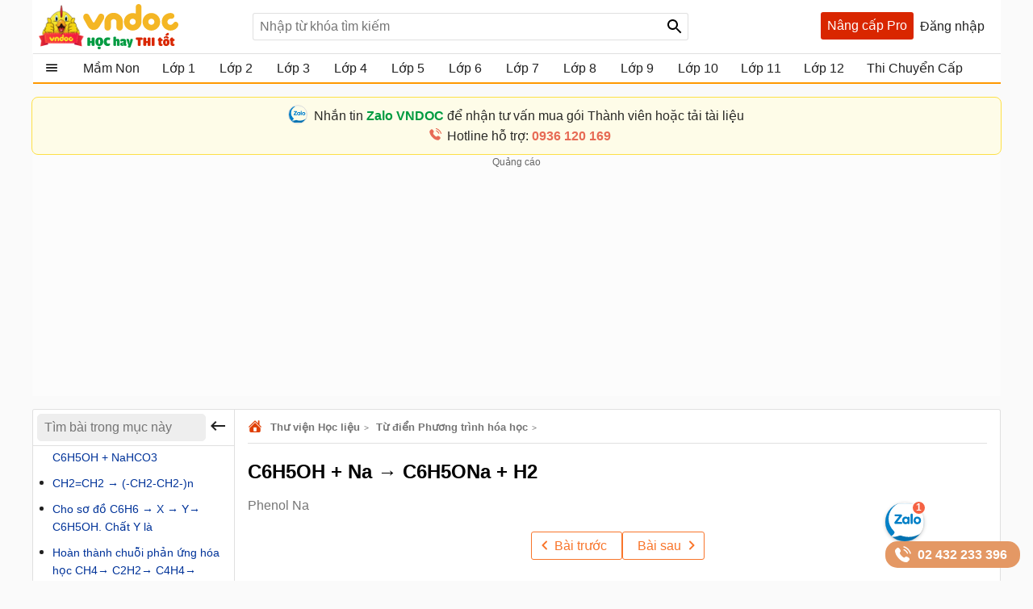

--- FILE ---
content_type: text/html; charset=utf-8
request_url: https://vndoc.com/account/so.ashx?_=1769107712124
body_size: 80
content:
 window.dataLayer=window.dataLayer||[];
        dataLayer.push({
          "ip": "13.58.117.20"
        }); if(typeof(window.clarity)=='function'){window.clarity('set','ip', '13.58.117.20');}

--- FILE ---
content_type: text/html; charset=utf-8
request_url: https://vndoc.com/post/mainnavigation
body_size: 22902
content:
<ul data-loaded="true" class="navbar clearfix"><li class="item right nav"><ul class="right-nav"><li class="item iall right"><div class="box-iall"><img src="https://st.vndoc.com/data/image/icon/menu.png"><ul class="subchild subboxall 27 2091"><li class="itemsub" data-slug="/giao-duc-mam-non" data-link="84593"><a title="Mầm non" href="/giao-duc-mam-non"> <img src="https://st.vndoc.com/data/image/2020/10/21/zero-size-24x24-znd.svg"><h3>Mầm non</h3></a></li><li class="itemsub" data-slug="/tai-lieu-hoc-tap-lop1" data-link="84594"><a title="Lớp 1" href="/tai-lieu-hoc-tap-lop1"> <img src="https://st.vndoc.com/data/image/2020/10/21/one-size-24x24-znd.svg"><h3>Lớp 1</h3></a></li><li class="itemsub" data-slug="/tai-lieu-hoc-tap-lop2" data-link="84595"><a title="Lớp 2" href="/tai-lieu-hoc-tap-lop2"> <img src="https://st.vndoc.com/data/image/2020/10/21/two-size-24x24-znd.svg"><h3>Lớp 2</h3></a></li><li class="itemsub" data-slug="/tai-lieu-hoc-tap-lop3" data-link="84596"><a title="Lớp 3" href="/tai-lieu-hoc-tap-lop3"> <img src="https://st.vndoc.com/data/image/2020/10/21/three-size-24x24-znd.svg"><h3>Lớp 3</h3></a></li><li class="itemsub" data-slug="/tai-lieu-hoc-tap-lop4" data-link="84597"><a title="Lớp 4" href="/tai-lieu-hoc-tap-lop4"> <img src="https://st.vndoc.com/data/image/2020/10/21/four-size-24x24-znd.svg"><h3>Lớp 4</h3></a></li><li class="itemsub" data-slug="/tai-lieu-hoc-tap-lop5" data-link="84598"><a title="Lớp 5" href="/tai-lieu-hoc-tap-lop5"> <img src="https://st.vndoc.com/data/image/2020/10/21/five-size-24x24-znd.svg"><h3>Lớp 5</h3></a></li><li class="itemsub" data-slug="/tai-lieu-hoc-tap-lop6" data-link="84599"><a title="Lớp 6" href="/tai-lieu-hoc-tap-lop6"> <img src="https://st.vndoc.com/data/image/2020/10/21/six-size-24x24-znd.svg"><h3>Lớp 6</h3></a></li><li class="itemsub" data-slug="/tai-lieu-hoc-tap-lop7" data-link="84600"><a title="Lớp 7" href="/tai-lieu-hoc-tap-lop7"> <img src="https://st.vndoc.com/data/image/2020/10/21/seven-size-24x24-znd.svg"><h3>Lớp 7</h3></a></li><li class="itemsub" data-slug="/tai-lieu-hoc-tap-lop8" data-link="84601"><a title="Lớp 8" href="/tai-lieu-hoc-tap-lop8"> <img src="https://st.vndoc.com/data/image/2020/10/21/eight-size-24x24-znd.svg"><h3>Lớp 8</h3></a></li><li class="itemsub" data-slug="/tai-lieu-hoc-tap-lop9" data-link="84602"><a title="Lớp 9" href="/tai-lieu-hoc-tap-lop9"> <img src="https://st.vndoc.com/data/image/2020/10/21/nine-size-24x24-znd.svg"><h3>Lớp 9</h3></a></li><li class="itemsub" data-slug="/tai-lieu-hoc-tap-lop10" data-link="84603"><a title="Lớp 10" href="/tai-lieu-hoc-tap-lop10"> <img src="https://st.vndoc.com/data/image/2020/10/21/one-1-size-24x24-znd.svg"><h3>Lớp 10</h3></a></li><li class="itemsub" data-slug="/tai-lieu-hoc-tap-lop11" data-link="84604"><a title="Lớp 11" href="/tai-lieu-hoc-tap-lop11"> <img src="https://st.vndoc.com/data/image/2020/10/21/Lop11-size-24x24-znd.svg"><h3>Lớp 11</h3></a></li><li class="itemsub" data-slug="/tai-lieu-hoc-tap-lop12" data-link="84605"><a title="Lớp 12" href="/tai-lieu-hoc-tap-lop12"> <img src="https://st.vndoc.com/data/image/2020/10/21/Lop12-size-24x24-znd.svg"><h3>Lớp 12</h3></a></li><li class="itemsub" data-slug="/thi-vao-lop6" data-link="84754"><a title="Thi vào lớp 6" href="/thi-vao-lop6"> <img src="https://st.vndoc.com/data/image/2024/05/09/thi-vao-lop6-size-24x24-znd.svg"><h3>Thi v&#224;o lớp 6</h3></a></li><li class="itemsub" data-slug="/luyen-thi-vao-lop10" data-link="84708"><a title="Thi vào lớp 10" href="/luyen-thi-vao-lop10"> <img src="https://st.vndoc.com/data/image/2024/04/01/on-thi-dau-cap-size-24x24-znd.svg"><h3>Thi v&#224;o lớp 10</h3></a></li><li class="itemsub" data-slug="/thi-thpt-quoc-gia" data-link="84715"><a title="Thi Tốt Nghiệp THPT" href="/thi-thpt-quoc-gia"> <img src="https://st.vndoc.com/data/image/2020/10/21/On-thi-size-24x24-znd.svg"><h3>Thi Tốt Nghiệp THPT</h3></a></li><li class="itemsub" data-slug="/danh-gia-nang-luc" data-link="134498"><a title="Đánh Giá Năng Lực" href="/danh-gia-nang-luc"> <img src="https://st.vndoc.com/data/image/2024/12/03/exam-time-size-24x24-znd.svg"><h3>Đ&#225;nh Gi&#225; Năng Lực</h3></a></li><li class="itemsub" data-slug="/hoc" data-link="168660"><a title="Khóa Học Trực Tuyến" href="/hoc"> <img src="https://st.vndoc.com/data/image/2024/05/09/khoa-hoc-truc-tuyen-size-24x24-znd.svg"><h3>Kh&#243;a Học Trực Tuyến</h3></a></li><li class="itemsub" data-slug="/hoi-dap" data-link="167390"><a title="Hỏi bài" href="/hoi-dap"> <img src="https://st.vndoc.com/data/image/2021/11/24/pencil-svgrepo-com-size-24x24-znd.svg"><h3>Hỏi b&#224;i</h3></a></li><li class="itemsub" data-slug="/test" data-link="167393"><a title="Trắc nghiệm Online" href="/test"> <img src="https://st.vndoc.com/data/image/2020/10/10/Trac-nghiem-size-24x24-znd.svg"><h3>Trắc nghiệm Online</h3></a></li><li class="itemsub" data-slug="/tieng-anh" data-link="167935"><a title="Tiếng Anh" href="/tieng-anh"> <img src="https://st.vndoc.com/data/image/2024/03/18/tieng-anh-size-24x24-znd.svg"><h3>Tiếng Anh</h3></a></li><li class="itemsub" data-slug="/hoc-tap" data-link="167936"><a title="Thư viện Học liệu" href="/hoc-tap"> <img src="https://st.vndoc.com/data/image/2020/10/07/hoc-tap-size-24x24-znd.svg"><h3>Thư viện Học liệu</h3></a></li><li class="itemsub" data-slug="/bai-tap-cuoi-tuan" data-link="167937"><a title="Bài tập Cuối tuần" href="/bai-tap-cuoi-tuan"> <img src="https://st.vndoc.com/data/image/2023/11/14/bai-tap-cuoi-tuan-size-24x24-znd.svg"><h3>B&#224;i tập Cuối tuần</h3></a></li><li class="itemsub" data-slug="/bai-tap-hang-ngay" data-link="167939"><a title="Bài tập Hàng ngày" href="/bai-tap-hang-ngay"> <img src="https://st.vndoc.com/data/image/2025/02/14/Bai-tap-Hang-ngay-size-24x24-znd.svg"><h3>B&#224;i tập H&#224;ng ng&#224;y</h3></a></li><li class="itemsub" data-slug="/thu-vien-de-thi" data-link="167940"><a title="Thư viện Đề thi" href="/thu-vien-de-thi"> <img src="https://st.vndoc.com/data/image/2024/03/18/de-thi200-size-24x24-znd.svg"><h3>Thư viện Đề thi</h3></a></li><li class="itemsub" data-slug="/giao-an-bai-giang" data-link="167378"><a title="Giáo án - Bài giảng" href="/giao-an-bai-giang"> <img src="https://st.vndoc.com/data/image/2024/05/09/Giao-an-bai-giang-size-24x24-znd.svg"><h3>Gi&#225;o &#225;n - B&#224;i giảng</h3></a></li><li class="itemsub" data-slug="/chuyen-muc-vndoc" data-link="167942"><a title="Tất cả danh mục" href="/chuyen-muc-vndoc"> <img src="https://st.vndoc.com/data/image/2024/06/03/tat-ca-chuyen-muc-size-24x24-znd.svg"><h3>Tất cả danh mục</h3></a></li></ul></div></li><li class="item lright" data-slug="/giao-duc-mam-non"><a title="Mầm non" href="/giao-duc-mam-non"> <span>Mầm non</span> </a><ul class="subchild 7 2091"><li class="itemsub" data-link="169147"><a title="Giáo án STEAM"><h3 data-status="2" class="inav hot">Gi&#225;o &#225;n STEAM</h3></a><ul><li data-link="156237"><a title="Giáo án Steam 3 - 4 tuổi" href="/giao-an-steam-3-4-tuoi"> <span data-status="1" class="inav">Gi&#225;o &#225;n Steam 3 - 4 tuổi</span> </a></li><li data-link="156238"><a title="Giáo án Steam 4 - 5 tuổi" href="/giao-an-steam-4-5-tuoi"> <span data-status="1" class="inav">Gi&#225;o &#225;n Steam 4 - 5 tuổi</span> </a></li><li data-link="156239"><a title="Giáo án Steam 5 - 6 tuổi" href="/giao-an-steam-5-6-tuoi"> <span data-status="1" class="inav">Gi&#225;o &#225;n Steam 5 - 6 tuổi</span> </a></li></ul></li><li class="itemsub" data-link="169149"><a title="Dạy con học"><h3 data-status="2" class="inav hot">Dạy con học</h3></a><ul><li data-link="134671"><a title="Tranh tô màu" href="/tranh-to-mau-cho-be"> <span data-status="1" class="inav">Tranh t&#244; m&#224;u</span> </a></li><li data-link="134674"><a title="Tiền tiểu học" href="/chuan-bi-vao-lop1"> <span data-status="1" class="inav">Tiền tiểu học</span> </a></li><li data-link="84776"><a title="Dạy con học ở nhà" href="/huong-dan-phu-huynh-day-hoc-tai-nha"> <span data-status="1" class="inav">Dạy con học ở nh&#224;</span> </a></li></ul></li><li class="itemsub" data-link="169148"><a title="Giáo án"><h3 data-status="2" class="inav hot">Gi&#225;o &#225;n</h3></a><ul><li data-link="84811"><a title="Giáo án Mầm non" href="/giao-an-dien-tu-mam-non"> <span data-status="1" class="inav">Gi&#225;o &#225;n Mầm non</span> </a></li><li data-link="157092"><a title="Giáo án Lớp nhà trẻ" href="/giao-an-lop-nha-tre"> <span data-status="1" class="inav">Gi&#225;o &#225;n Lớp nh&#224; trẻ</span> </a></li><li data-link="157093"><a title="Giáo án Lớp mầm" href="/giao-an-lop-mam"> <span data-status="1" class="inav">Gi&#225;o &#225;n Lớp mầm</span> </a></li><li data-link="157094"><a title="Giáo án Lớp chồi" href="/giao-an-lop-choi"> <span data-status="1" class="inav">Gi&#225;o &#225;n Lớp chồi</span> </a></li><li data-link="157095"><a title="Giáo án Lớp lá" href="/giao-an-lop-la"> <span data-status="1" class="inav">Gi&#225;o &#225;n Lớp l&#225;</span> </a></li></ul></li><li class="itemsub" data-link="134673"><a title="Trường mầm non" href="/truong-mam-non-ca-nuoc"><h3 data-status="2" class="inav hot">Trường mầm non</h3></a></li><li class="itemsub" data-link="84755"><a title="Danh mục Trường Tiểu học" href="/truong-tieu-hoc"><h3 data-status="2" class="inav hot">Danh mục Trường Tiểu học</h3></a></li><li class="itemsub" data-link="136843"><a title="Sáng kiến kinh nghiệm" href="/sang-kien-kinh-nghiem-mam-non"><h3 data-status="2" class="inav hot">S&#225;ng kiến kinh nghiệm</h3></a></li></ul></li><li class="item lright" data-slug="/tai-lieu-hoc-tap-lop1"><a title="Lớp 1" href="/tai-lieu-hoc-tap-lop1"> <span>Lớp 1</span> </a><ul class="subchild 9 2091"><li class="itemsub" data-link="75850"><a title="Thư viện Đề thi"><h3 data-status="2" class="inav hot">Thư viện Đề thi</h3></a><ul><li data-link="75006"><a title="Đề thi Toán 1" href="/de-thi-toan-lop-1-366630"> <span data-status="2" class="inav hot">Đề thi To&#225;n 1</span> </a></li><li data-link="75007"><a title="Đề thi Tiếng Việt 1" href="/de-thi-tieng-viet-lop-1-366623"> <span data-status="1" class="inav">Đề thi Tiếng Việt 1</span> </a></li><li data-link="75003"><a title="Đề thi Học kì 1" href="/de-thi-hoc-ki-1-lop1"> <span data-status="2" class="inav hot">Đề thi Học k&#236; 1</span> </a></li><li data-link="75002"><a title="Đề thi Lớp 1 - Các Môn" href="/de-thi-lop1"> <span data-status="1" class="inav">Đề thi Lớp 1 - C&#225;c M&#244;n</span> </a></li><li data-link="154654"><a title="Đề thi HSG" href="/de-thi-hoc-sinh-gioi-lop1"> <span data-status="1" class="inav">Đề thi HSG</span> </a></li></ul></li><li class="itemsub" data-link="75853"><a title="Bài tập cuối tuần" href="/bai-tap-cuoi-tuan-lop1"><h3 data-status="2" class="inav hot">B&#224;i tập cuối tuần</h3></a><ul><li data-link="162752"><a title="Bài tập Cuối tuần - Các sách" href="/de-kiem-tra-cuoi-tuan-tieng-viet1"> <span data-status="2" class="inav hot">B&#224;i tập Cuối tuần - C&#225;c s&#225;ch</span> </a></li><li data-link="176813"><a title="BTCT các môn - Kết nối" href="/bai-tap-cuoi-tuan-lop-1-ket-noi-tri-thuc"> <span data-status="2" class="inav hot">BTCT c&#225;c m&#244;n - Kết nối</span> </a></li><li data-link="176812"><a title="Bài tập Cuối tuần - Tiếng Việt" href="/de-kiem-tra-cuoi-tuan-tieng-viet1"> <span data-status="2" class="inav hot">B&#224;i tập Cuối tuần - Tiếng Việt</span> </a></li><li data-link="125821"><a title="BTCT Toán 1 - Kết nối" href="/de-kiem-tra-cuoi-tuan-toan-lop-1-ket-noi-tri-thuc"> <span data-status="2" class="inav hot">BTCT To&#225;n 1 - Kết nối</span> </a></li><li data-link="125820"><a title="BTCT Toán 1 - Chân trời" href="/de-kiem-tra-cuoi-tuan-toan-lop-1-chan-troi-sang-tao"> <span data-status="2" class="inav hot">BTCT To&#225;n 1 - Ch&#226;n trời</span> </a></li></ul></li><li class="itemsub" data-link="147956"><a title="Khóa học Lớp 1" href="/lop-1-tieu-hoc"><h3 data-status="2" class="inav hot">Kh&#243;a học Lớp 1</h3></a><ul><li data-link="148126"><a title="KH Toán 1 - Kết Nối" href="/trac-nghiem-toan-lop-1-sach-ket-noi-tri-thuc"> <span data-status="1" class="inav">KH To&#225;n 1 - Kết Nối</span> </a></li><li data-link="147957"><a title="KH Toán 1 - Cánh diều" href="/trac-nghiem-toan-lop-1-sach-canh-dieu"> <span data-status="1" class="inav">KH To&#225;n 1 - C&#225;nh diều</span> </a></li><li data-link="148140"><a title="KH Toán 1 - Chân trời" href="/trac-nghiem-toan-lop-1-sach-chan-troi-sang-tao"> <span data-status="1" class="inav">KH To&#225;n 1 - Ch&#226;n trời</span> </a></li><li data-link="75008"><a title="Toán lớp 1 Song ngữ" href="/toan-song-ngu-lop1"> <span data-status="1" class="inav">To&#225;n lớp 1 Song ngữ</span> </a></li><li data-link="75009"><a title="Toán lớp 1 Nâng Cao" href="/toan-lop-1-nang-cao"> <span data-status="1" class="inav">To&#225;n lớp 1 N&#226;ng Cao</span> </a></li></ul></li><li class="itemsub" data-link="75849"><a title="Sách Cánh diều"><h3 data-status="2" class="inav hot">S&#225;ch C&#225;nh diều</h3></a><ul><li data-link="75032"><a title="Giải SGK Toán 1 - Cánh diều" href="/toan-lop-1-canh-dieu"> <span data-status="1" class="inav">Giải SGK To&#225;n 1 - C&#225;nh diều</span> </a></li><li data-link="176811"><a title="Tiếng Việt lớp 1" href="/tieng-viet-lop1"> <span data-status="2" class="inav hot">Tiếng Việt lớp 1</span> </a></li><li data-link="75026"><a title="Giải Tiếng Việt 1 - Cánh diều" href="/giai-tieng-viet-1-sach-canh-dieu"> <span data-status="1" class="inav">Giải Tiếng Việt 1 - C&#225;nh diều</span> </a></li><li data-link="145212"><a title="Phiếu luyện đọc sách Cánh diều" href="/phieu-luyen-doc-lop-1-242299"> <span data-status="1" class="inav">Phiếu luyện đọc s&#225;ch C&#225;nh diều</span> </a></li><li data-link="75024"><a title="Giải VBT Tiếng Việt 1 - Cánh diều" href="/giai-vo-bai-tap-tieng-viet-1-sach-canh-dieu"> <span data-status="1" class="inav">Giải VBT Tiếng Việt 1 - C&#225;nh diều</span> </a></li></ul></li><li class="itemsub" data-link="75851"><a title="Sách Chân trời sáng tạo"><h3 data-status="2" class="inav hot">S&#225;ch Ch&#226;n trời s&#225;ng tạo</h3></a><ul><li data-link="134337"><a title="Giải Toán 1 - Chân trời" href="/toan-lop1"> <span data-status="1" class="inav">Giải To&#225;n 1 - Ch&#226;n trời</span> </a></li><li data-link="111059"><a title="Giải Tiếng Việt 1 - Chân trời" href="/giai-tieng-viet-1-sach-chan-troi-sang-tao"> <span data-status="1" class="inav">Giải Tiếng Việt 1 - Ch&#226;n trời</span> </a></li><li data-link="145213"><a title="Phiếu luyện đọc - Chân trời" href="/phieu-luyen-doc-lop-1-242299"> <span data-status="1" class="inav">Phiếu luyện đọc - Ch&#226;n trời</span> </a></li><li data-link="75031"><a title="Giải VBT Tiếng Việt 1 - Chân trời" href="/giai-vo-bai-tap-tieng-viet-1-sach-chan-troi-sang-tao"> <span data-status="1" class="inav">Giải VBT Tiếng Việt 1 - Ch&#226;n trời</span> </a></li><li data-link="94633"><a title="Kể chuyện lớp 1 - Chân trời" href="/ke-chuyen-lop-1-ctst"> <span data-status="1" class="inav">Kể chuyện lớp 1 - Ch&#226;n trời</span> </a></li></ul></li><li class="itemsub" data-link="75852"><a title="Sách Kết nối tri thức"><h3 data-status="2" class="inav hot">S&#225;ch Kết nối tri thức</h3></a><ul><li data-link="75034"><a title="Giải Toán 1 - Kết nối" href="/toan-lop-1-ket-noi-tri-thuc-voi-cuoc-song"> <span data-status="1" class="inav">Giải To&#225;n 1 - Kết nối</span> </a></li><li data-link="162759"><a title="Giải Tiếng Việt 1 - Kết nối" href="/giai-tieng-viet-1-ket-noi-tri-thuc-voi-cuoc-song"> <span data-status="1" class="inav">Giải Tiếng Việt 1 - Kết nối</span> </a></li><li data-link="134338"><a title="Giải Tiếng Việt 1 - Các sách" href="/tieng-viet-lop1"> <span data-status="1" class="inav">Giải Tiếng Việt 1 - C&#225;c s&#225;ch</span> </a></li><li data-link="145214"><a title="Phiếu luyện đọc - Kết nối" href="/phieu-luyen-doc-lop-1-242299"> <span data-status="1" class="inav">Phiếu luyện đọc - Kết nối</span> </a></li><li data-link="75030"><a title="Giải VBT Tiếng Việt 1 - Kết nối" href="/giai-vo-bai-tap-tieng-viet-1-sach-ket-noi-tri-thuc-voi-cuoc-song"> <span data-status="1" class="inav">Giải VBT Tiếng Việt 1 - Kết nối</span> </a></li></ul></li><li class="itemsub" data-link="134325"><a title="Tài liệu Giáo viên"><h3 data-status="2" class="inav hot">T&#224;i liệu Gi&#225;o vi&#234;n</h3></a><ul><li data-link="134326"><a title="Giáo án lớp 1 - (Word, PowerPoint, STEM)" href="/giao-an-dien-tu-lop1"> <span data-status="1" class="inav">Gi&#225;o &#225;n lớp 1 - (Word, PowerPoint, STEM)</span> </a></li><li data-link="134327"><a title="Bài giảng lớp 1 (Word, PowerPoint)" href="/bai-giang-dien-tu-lop1"> <span data-status="1" class="inav">B&#224;i giảng lớp 1 (Word, PowerPoint)</span> </a></li><li data-link="134328"><a title="STEM lớp 1" href="/stem-lop1"> <span data-status="1" class="inav">STEM lớp 1</span> </a></li><li data-link="162766"><a title="SGK lớp 1" href="/sgk-lop1"> <span data-status="1" class="inav">SGK lớp 1</span> </a></li><li data-link="179508"><a title="Ứng dụng AI trong Giáo dục" href="/ung-dung-ai"> <span data-status="1" class="inav">Ứng dụng AI trong Gi&#225;o dục</span> </a></li></ul></li></ul></li><li class="item lright" data-slug="/tai-lieu-hoc-tap-lop2"><a title="Lớp 2" href="/tai-lieu-hoc-tap-lop2"> <span>Lớp 2</span> </a><ul class="subchild 11 2091"><li class="itemsub" data-link="75858"><a title="Thư viện Đề thi"><h3 data-status="2" class="inav hot">Thư viện Đề thi</h3></a><ul><li data-link="75061"><a title="Đề thi Toán 2" href="/de-thi-toan-lop-2-366610"> <span data-status="2" class="inav hot">Đề thi To&#225;n 2</span> </a></li><li data-link="75062"><a title="Đề thi Tiếng Việt 2" href="/de-thi-tieng-viet-lop-2-366616"> <span data-status="1" class="inav">Đề thi Tiếng Việt 2</span> </a></li><li data-link="75043"><a title="Đề thi Học kì 1" href="/de-thi-hoc-ki-1-lop2"> <span data-status="2" class="inav hot">Đề thi Học k&#236; 1</span> </a></li><li data-link="75042"><a title="Đề thi Lớp 2 - Các Môn" href="/de-thi-lop2"> <span data-status="1" class="inav">Đề thi Lớp 2 - C&#225;c M&#244;n</span> </a></li><li data-link="118084"><a title="Ôn tập HÈ lớp 2 lên lớp 3" href="/on-he-lop-2-len3"> <span data-status="1" class="inav">&#212;n tập H&#200; lớp 2 l&#234;n lớp 3</span> </a></li></ul></li><li class="itemsub" data-link="157957"><a title="Bài tập Hàng ngày" href="/bai-tap-hang-ngay-lop2"><h3 data-status="2" class="inav hot">B&#224;i tập H&#224;ng ng&#224;y</h3></a><ul><li data-link="158623"><a title="BTHN Toán 2 - Kết nối" href="/bai-tap-hang-ngay-toan-lop-2-ket-noi-tri-thuc"> <span data-status="1" class="inav">BTHN To&#225;n 2 - Kết nối</span> </a></li><li data-link="158624"><a title="BTHN Toán 2 - Chân trời" href="/bai-tap-hang-ngay-toan-lop-2-chan-troi-sang-tao"> <span data-status="1" class="inav">BTHN To&#225;n 2 - Ch&#226;n trời</span> </a></li><li data-link="158625"><a title="BTHN Toán 2 - Cánh diều" href="/bai-tap-hang-ngay-toan-lop-2-canh-dieu"> <span data-status="1" class="inav">BTHN To&#225;n 2 - C&#225;nh diều</span> </a></li><li data-link="157960"><a title="BTHN Tiếng Việt 2 - Kết nối" href="/bai-tap-hang-ngay-tieng-viet-lop-2-ket-noi-tri-thuc"> <span data-status="1" class="inav">BTHN Tiếng Việt 2 - Kết nối</span> </a></li><li data-link="157961"><a title="BTHN Tiếng Việt 2 - Chân trời" href="/bai-tap-hang-ngay-tieng-viet-lop-2-chan-troi-sang-tao"> <span data-status="1" class="inav">BTHN Tiếng Việt 2 - Ch&#226;n trời</span> </a></li></ul></li><li class="itemsub" data-link="85344"><a title="Bài tập Cuối tuần" href="/btct-lop2"><h3 data-status="2" class="inav hot">B&#224;i tập Cuối tuần</h3></a><ul><li data-link="176789"><a title="BTCT lớp 2 - Kết nối" href="/bai-tap-cuoi-tuan-lop-2-ket-noi"> <span data-status="2" class="inav hot">BTCT lớp 2 - Kết nối</span> </a></li><li data-link="134737"><a title="BTCT Toán 2 - Kết nối" href="/bai-tap-cuoi-tuan-lop2"> <span data-status="1" class="inav">BTCT To&#225;n 2 - Kết nối</span> </a></li><li data-link="134739"><a title="BTCT Toán 2 - Chân trời" href="/bai-tap-cuoi-tuan-toan-lop-2-sach-chan-troi"> <span data-status="1" class="inav">BTCT To&#225;n 2 - Ch&#226;n trời</span> </a></li><li data-link="134738"><a title="BTCT Toán 2 - Cánh diều" href="/bai-tap-cuoi-tuan-toan-lop-2-sach-canh-dieu"> <span data-status="1" class="inav">BTCT To&#225;n 2 - C&#225;nh diều</span> </a></li><li data-link="134735"><a title="BTCT Tiếng Việt 2 - Kết nối" href="/bai-tap-cuoi-tuan-lop-2-mon-tieng-viet-kntt"> <span data-status="1" class="inav">BTCT Tiếng Việt 2 - Kết nối</span> </a></li></ul></li><li class="itemsub" data-link="144150"><a title="Khóa học Lớp 2" href="/lop-2-tieu-hoc"><h3 data-status="2" class="inav hot">Kh&#243;a học Lớp 2</h3></a><ul><li data-link="144202"><a title="KH Toán 2 - Kết nối" href="/trac-nghiem-toan-lop-2-ket-noi-tri-thuc"> <span data-status="1" class="inav">KH To&#225;n 2 - Kết nối</span> </a></li><li data-link="144201"><a title="KH Toán 2 - Chân trời" href="/trac-nghiem-toan-lop-2-chan-troi-sang-tao"> <span data-status="1" class="inav">KH To&#225;n 2 - Ch&#226;n trời</span> </a></li><li data-link="144200"><a title="KH Toán 2 - Cánh Diều" href="/trac-nghiem-toan-lop-2-canh-dieu"> <span data-status="1" class="inav">KH To&#225;n 2 - C&#225;nh Diều</span> </a></li><li data-link="144152"><a title="KH Tiếng Việt 2 - Kết nối" href="/trac-nghiem-tieng-viet-lop-2-ket-noi-tri-thuc"> <span data-status="1" class="inav">KH Tiếng Việt 2 - Kết nối</span> </a></li><li data-link="144151"><a title="KH Tiếng Việt 2 - Chân trời" href="/trac-nghiem-tieng-viet-lop-2-chan-troi-sang-tao"> <span data-status="1" class="inav">KH Tiếng Việt 2 - Ch&#226;n trời</span> </a></li></ul></li><li class="itemsub" data-link="157792"><a title="Môn Toán lớp 2" href="/toan-lop2"><h3 data-status="2" class="inav hot">M&#244;n To&#225;n lớp 2</h3></a><ul><li data-link="75039"><a title="Giải Toán 2 - Kết nối" href="/toan-lop-2-ket-noi-tri-thuc"> <span data-status="1" class="inav">Giải To&#225;n 2 - Kết nối</span> </a></li><li data-link="81302"><a title="Giải Toán 2 - Chân trời" href="/toan-lop-2-sach-chan-troi-sang-tao"> <span data-status="1" class="inav">Giải To&#225;n 2 - Ch&#226;n trời</span> </a></li><li data-link="81303"><a title="Giải Toán 2 - Cánh diều" href="/toan-lop-2-sach-canh-dieu"> <span data-status="1" class="inav">Giải To&#225;n 2 - C&#225;nh diều</span> </a></li><li data-link="85333"><a title="Giải VBT Toán 2 - Kết nối" href="/vo-bai-tap-toan2"> <span data-status="1" class="inav">Giải VBT To&#225;n 2 - Kết nối</span> </a></li><li data-link="85332"><a title="Giải VBT Toán 2 - Chân trời" href="/vo-bai-tap-toan-lop-2-chan-troi-sang-tao"> <span data-status="1" class="inav">Giải VBT To&#225;n 2 - Ch&#226;n trời</span> </a></li></ul></li><li class="itemsub" data-link="157793"><a title="Môn Tiếng Việt lớp 2" href="/tieng-viet-lop2"><h3 data-status="2" class="inav hot">M&#244;n Tiếng Việt lớp 2</h3></a><ul><li data-link="75040"><a title="Giải Tiếng Việt 2 - Kết nối" href="/tieng-viet-lop-2-ket-noi-tri-thuc"> <span data-status="1" class="inav">Giải Tiếng Việt 2 - Kết nối</span> </a></li><li data-link="81304"><a title="Giải Tiếng Việt 2 - Chân trời" href="/tieng-viet-lop-2-sach-chan-troi-sang-tao"> <span data-status="1" class="inav">Giải Tiếng Việt 2 - Ch&#226;n trời</span> </a></li><li data-link="81305"><a title="Giải Tiếng Việt 2 - Cánh diều" href="/tieng-viet-lop-2-sach-canh-dieu"> <span data-status="1" class="inav">Giải Tiếng Việt 2 - C&#225;nh diều</span> </a></li><li data-link="94637"><a title="Giải VBT Tiếng Việt 2 - Kết nối" href="/giai-vo-bai-tap-tieng-viet2"> <span data-status="1" class="inav">Giải VBT Tiếng Việt 2 - Kết nối</span> </a></li><li data-link="75057"><a title="Giải VBT Tiếng Việt 2 - Chân trời" href="/vbt-tieng-viet-lop-2-ctst"> <span data-status="1" class="inav">Giải VBT Tiếng Việt 2 - Ch&#226;n trời</span> </a></li></ul></li><li class="itemsub" data-link="85327"><a title="Chuyên đề - Văn mẫu"><h3 data-status="2" class="inav hot">Chuy&#234;n đề - Văn mẫu</h3></a><ul><li data-link="85427"><a title="Tập làm văn lớp 2 - Chân trời" href="/tap-lam-van-lop-2-ctst"> <span data-status="1" class="inav">Tập l&#224;m văn lớp 2 - Ch&#226;n trời</span> </a></li><li data-link="75054"><a title=" Tập làm văn lớp 2 - Kết nối" href="/van-mieu-ta-lop2"> <span data-status="1" class="inav"> Tập l&#224;m văn lớp 2 - Kết nối</span> </a></li><li data-link="85329"><a title="Tập làm văn lớp 2 - Cánh diều" href="/tap-lam-van-lop-2-sach-canh-dieu"> <span data-status="1" class="inav">Tập l&#224;m văn lớp 2 - C&#225;nh diều</span> </a></li><li data-link="161034"><a title="Luyện từ và câu Sách mới" href="/luyen-tu-va-cau-lop-2-sach-moi"> <span data-status="1" class="inav">Luyện từ v&#224; c&#226;u S&#225;ch mới</span> </a></li><li data-link="126216"><a title="Chính tả lớp 2 Sách mới" href="/chinh-ta-lop-2-sach-moi"> <span data-status="1" class="inav">Ch&#237;nh tả lớp 2 S&#225;ch mới</span> </a></li></ul></li><li class="itemsub" data-link="75861"><a title="Môn Tiếng Anh" href="/tieng-anh-lop2"><h3 data-status="2" class="inav hot">M&#244;n Tiếng Anh</h3></a><ul><li data-link="167429"><a title="Tiếng Anh 2 - Global Success" href="/tieng-anh-lop-2-global-success"> <span data-status="1" class="inav">Tiếng Anh 2 - Global Success</span> </a></li><li data-link="75050"><a title="Tiếng Anh 2 - Family &amp; Friends" href="/giai-family-friends-special-edittion-grade2"> <span data-status="1" class="inav">Tiếng Anh 2 - Family &amp; Friends</span> </a></li><li data-link="81689"><a title="Tiếng Anh 2 - Explore our World" href="/tieng-anh-lop-2-canh-dieu"> <span data-status="1" class="inav">Tiếng Anh 2 - Explore our World</span> </a></li><li data-link="75055"><a title="Tiếng Anh 2 - Smart Start" href="/giai-bai-tap-i-learn-smart-start2"> <span data-status="1" class="inav">Tiếng Anh 2 - Smart Start</span> </a></li><li data-link="167564"><a title="Đề thi học kì 1" href="/de-thi-hoc-ki-1-lop-2-mon-tieng-anh"> <span data-status="1" class="inav">Đề thi học k&#236; 1</span> </a></li></ul></li><li class="itemsub" data-link="134684"><a title="Tài liệu Giáo viên"><h3 data-status="2" class="inav hot">T&#224;i liệu Gi&#225;o vi&#234;n</h3></a><ul><li data-link="134685"><a title="Giáo án lớp 2 - (Word, PPT, STEM)" href="/giao-an-dien-tu-lop2"> <span data-status="2" class="inav hot">Gi&#225;o &#225;n lớp 2 - (Word, PPT, STEM)</span> </a></li><li data-link="134686"><a title="Bài giảng lớp 2" href="/bai-giang-dien-tu-lop2"> <span data-status="1" class="inav">B&#224;i giảng lớp 2</span> </a></li><li data-link="157063"><a title="STEM lớp 2" href="/stem-lop2"> <span data-status="1" class="inav">STEM lớp 2</span> </a></li><li data-link="165322"><a title="SGK lớp 2" href="/sgk-lop2"> <span data-status="1" class="inav">SGK lớp 2</span> </a></li><li data-link="179509"><a title="Ứng dụng AI trong Giáo dục" href="/ung-dung-ai"> <span data-status="1" class="inav">Ứng dụng AI trong Gi&#225;o dục</span> </a></li></ul></li></ul></li><li class="item lright" data-slug="/tai-lieu-hoc-tap-lop3"><a title="Lớp 3" href="/tai-lieu-hoc-tap-lop3"> <span>Lớp 3</span> </a><ul class="subchild 15 2091"><li class="itemsub" data-link="75904"><a title="Thư viện Đề thi" href="/de-thi-lop3"><h3 data-status="2" class="inav hot">Thư viện Đề thi</h3></a><ul><li data-link="75103"><a title="Đề thi Toán 3" href="/de-thi-toan-lop-3-365947"> <span data-status="1" class="inav">Đề thi To&#225;n 3</span> </a></li><li data-link="75076"><a title="Đề thi Tiếng Việt 3" href="/de-thi-tieng-viet-lop-3-365944"> <span data-status="1" class="inav">Đề thi Tiếng Việt 3</span> </a></li><li data-link="204972"><a title="Đề thi Tiếng Anh 3" href="/de-thi-tieng-anh-lop-3-366529"> <span data-status="1" class="inav">Đề thi Tiếng Anh 3</span> </a></li><li data-link="75080"><a title="Đề thi Lớp 3 - Các Môn" href="/de-thi-lop3"> <span data-status="1" class="inav">Đề thi Lớp 3 - C&#225;c M&#244;n</span> </a></li><li data-link="75097"><a title="Đề thi HSG" href="/thi-hoc-sinh-gioi-lop3"> <span data-status="1" class="inav">Đề thi HSG</span> </a></li></ul></li><li class="itemsub" data-link="157964"><a title="Bài tập Hàng ngày" href="/bai-tap-hang-ngay-lop3"><h3 data-status="2" class="inav hot">B&#224;i tập H&#224;ng ng&#224;y</h3></a><ul><li data-link="158912"><a title="BTHN Toán 3 - Kết nối" href="/bai-tap-hang-ngay-toan-lop-3-ket-noi-tri-thuc"> <span data-status="1" class="inav">BTHN To&#225;n 3 - Kết nối</span> </a></li><li data-link="159445"><a title="BTHN Toán 3 - Cánh diều" href="/bai-tap-hang-ngay-toan-lop-3-canh-dieu"> <span data-status="1" class="inav">BTHN To&#225;n 3 - C&#225;nh diều</span> </a></li><li data-link="159699"><a title="BTHN Toán 3 - Chân trời" href="/bai-tap-hang-ngay-toan-lop-3-chan-troi-sang-tao"> <span data-status="1" class="inav">BTHN To&#225;n 3 - Ch&#226;n trời</span> </a></li><li data-link="157967"><a title="BTHN Tiếng Việt 3 - Kết nối" href="/bai-tap-hang-ngay-tieng-viet-lop-3-ket-noi-tri-thuc"> <span data-status="1" class="inav">BTHN Tiếng Việt 3 - Kết nối</span> </a></li><li data-link="157972"><a title="BTHN Tiếng Việt 3 - Cánh Diều" href="/bai-tap-hang-ngay-tieng-viet-lop-3-canh-dieu"> <span data-status="1" class="inav">BTHN Tiếng Việt 3 - C&#225;nh Diều</span> </a></li></ul></li><li class="itemsub" data-link="75908"><a title="Bài tập Cuối tuần" href="/btct-lop3"><h3 data-status="2" class="inav hot">B&#224;i tập Cuối tuần</h3></a><ul><li data-link="150670"><a title="BTCT Toán + Tiếng Việt 3 - Kết nối" href="/bai-tap-cuoi-tuan-lop-3-ket-noi-tri-thuc"> <span data-status="2" class="inav hot">BTCT To&#225;n + Tiếng Việt 3 - Kết nối</span> </a></li><li data-link="176787"><a title="BTCT Toán 3 - Kết nối" href="/de-kiem-tra-cuoi-tuan-toan3"> <span data-status="2" class="inav hot">BTCT To&#225;n 3 - Kết nối</span> </a></li><li data-link="134744"><a title="BTCT Toán 3 - Cánh diều" href="/bai-tap-cuoi-tuan-lop3"> <span data-status="1" class="inav">BTCT To&#225;n 3 - C&#225;nh diều</span> </a></li><li data-link="134746"><a title="BTCT Toán 3 - Chân trời" href="/bai-tap-cuoi-tuan-lop-3-mon-toan-chan-troi"> <span data-status="1" class="inav">BTCT To&#225;n 3 - Ch&#226;n trời</span> </a></li><li data-link="134742"><a title="BTCT Tiếng Việt 3 - Kết nối" href="/de-kiem-tra-cuoi-tuan-tieng-viet3"> <span data-status="1" class="inav">BTCT Tiếng Việt 3 - Kết nối</span> </a></li></ul></li><li class="itemsub" data-link="144146"><a title="Khóa học Lớp 3" href="/lop-3-tieu-hoc"><h3 data-status="2" class="inav hot">Kh&#243;a học Lớp 3</h3></a><ul><li data-link="144205"><a title="KH Toán 3 - Kết nối" href="/trac-nghiem-toan-3-kntt"> <span data-status="1" class="inav">KH To&#225;n 3 - Kết nối</span> </a></li><li data-link="144204"><a title="KH Toán 3 - Cánh Diều" href="/test-toan-lop3"> <span data-status="1" class="inav">KH To&#225;n 3 - C&#225;nh Diều</span> </a></li><li data-link="144206"><a title="KH Toán 3 - Chân trời" href="/trac-nghiem-toan-3-ctst"> <span data-status="1" class="inav">KH To&#225;n 3 - Ch&#226;n trời</span> </a></li><li data-link="144148"><a title="KH Tiếng Việt 3 - Kết nối" href="/trac-nghiem-tieng-viet-lop-3-kntt"> <span data-status="1" class="inav">KH Tiếng Việt 3 - Kết nối</span> </a></li><li data-link="144147"><a title="KH Tiếng Việt 3 - Cánh Diều" href="/trac-nghiem-tieng-viet-3-canh-dieu"> <span data-status="1" class="inav">KH Tiếng Việt 3 - C&#225;nh Diều</span> </a></li></ul></li><li class="itemsub" data-link="157729"><a title="Môn Toán lớp 3" href="/toan-lop3"><h3 data-status="2" class="inav hot">M&#244;n To&#225;n lớp 3</h3></a><ul><li data-link="89014"><a title="Giải SGK Toán 3 - Kết nối" href="/toan-lop-3-kntt"> <span data-status="1" class="inav">Giải SGK To&#225;n 3 - Kết nối</span> </a></li><li data-link="89011"><a title="Giải SGK Toán 3 - Cánh diều" href="/toan-lop-3-cd"> <span data-status="1" class="inav">Giải SGK To&#225;n 3 - C&#225;nh diều</span> </a></li><li data-link="75071"><a title="Giải SGK Toán 3 - Chân trời" href="/toan-lop-3-ctst-tap1"> <span data-status="1" class="inav">Giải SGK To&#225;n 3 - Ch&#226;n trời</span> </a></li><li data-link="121547"><a title="Giải VBT Toán 3 - Kết nối" href="/vo-bai-tap-toan-lop-3-ket-noi-tri-thuc"> <span data-status="1" class="inav">Giải VBT To&#225;n 3 - Kết nối</span> </a></li><li data-link="121548"><a title="Giải VBT Toán 3 - Cánh diều" href="/vo-bai-tap-toan-lop-3-canh-dieu"> <span data-status="1" class="inav">Giải VBT To&#225;n 3 - C&#225;nh diều</span> </a></li></ul></li><li class="itemsub" data-link="157732"><a title="Môn Tiếng Việt lớp 3" href="/tieng-viet-lop3"><h3 data-status="2" class="inav hot">M&#244;n Tiếng Việt lớp 3</h3></a><ul><li data-link="89051"><a title="Giải SGK Tiếng Việt 3 - Kết nối" href="/tieng-viet-lop-3-kntt-tap1"> <span data-status="1" class="inav">Giải SGK Tiếng Việt 3 - Kết nối</span> </a></li><li data-link="75072"><a title="Giải SGK Tiếng Việt 3 - Chân trời" href="/tieng-viet-lop-3-ctst-tap2"> <span data-status="1" class="inav">Giải SGK Tiếng Việt 3 - Ch&#226;n trời</span> </a></li><li data-link="89054"><a title="Giải SGK Tiếng Việt 3 - Cánh diều" href="/tieng-viet-lop-3-cd-tap1"> <span data-status="1" class="inav">Giải SGK Tiếng Việt 3 - C&#225;nh diều</span> </a></li><li data-link="125090"><a title="Giải VBT Tiếng Việt 3 - Kết nối" href="/vo-bai-tap-tieng-viet-lop-3-ket-noi"> <span data-status="1" class="inav">Giải VBT Tiếng Việt 3 - Kết nối</span> </a></li><li data-link="125089"><a title="Giải VBT Tiếng Việt 3 - Chân trời" href="/giai-vo-bai-tap-tieng-viet3"> <span data-status="1" class="inav">Giải VBT Tiếng Việt 3 - Ch&#226;n trời</span> </a></li></ul></li><li class="itemsub" data-link="93600"><a title="Chuyên đề - Văn mẫu" href="/van-mieu-ta-lop3"><h3 data-status="2" class="inav hot">Chuy&#234;n đề - Văn mẫu</h3></a><ul><li data-link="141448"><a title="Luyện từ và câu lớp 3 - Sách mới" href="/luyen-tu-va-cau-lop3"> <span data-status="1" class="inav">Luyện từ v&#224; c&#226;u lớp 3 - S&#225;ch mới</span> </a></li><li data-link="176786"><a title="Tập làm văn lớp 3" href="/tap-lam-van-lop3"> <span data-status="2" class="inav hot">Tập l&#224;m văn lớp 3</span> </a></li><li data-link="93603"><a title="Tập làm văn 3 - Chân trời" href="/tap-lam-van-lop-3ctst"> <span data-status="1" class="inav">Tập l&#224;m văn 3 - Ch&#226;n trời</span> </a></li><li data-link="93602"><a title="Tập làm văn 3 - Kết nối" href="/tap-lam-van-lop-3kntt"> <span data-status="1" class="inav">Tập l&#224;m văn 3 - Kết nối</span> </a></li><li data-link="93601"><a title="Tập làm văn 3 - Cánh diều" href="/tap-lam-van-lop3"> <span data-status="1" class="inav">Tập l&#224;m văn 3 - C&#225;nh diều</span> </a></li></ul></li><li class="itemsub" data-link="75903"><a title="Tiếng Anh lớp 3" href="/tieng-anh-lop3"><h3 data-status="2" class="inav hot">Tiếng Anh lớp 3</h3></a><ul><li data-link="75073"><a title="Giải Global Success 3" href="/tieng-anh-lop-3-kntt"> <span data-status="1" class="inav">Giải Global Success 3</span> </a></li><li data-link="75091"><a title="Giải Family and Friends 3" href="/tieng-anh-lop-3-ctst"> <span data-status="1" class="inav">Giải Family and Friends 3</span> </a></li><li data-link="89557"><a title="Giải Explore Our World 3" href="/tieng-anh-lop-3-cd"> <span data-status="1" class="inav">Giải Explore Our World 3</span> </a></li><li data-link="75092"><a title="Giải Smart Start 3" href="/tieng-anh-lop-3-smart-start"> <span data-status="1" class="inav">Giải Smart Start 3</span> </a></li><li data-link="75113"><a title="Giải  Wonderful World 3" href="/tieng-anh-lop-3-wonderful-world"> <span data-status="1" class="inav">Giải Wonderful World 3</span> </a></li></ul></li><li class="itemsub" data-link="95284"><a title="Tài liệu Giáo viên"><h3 data-status="2" class="inav hot">T&#224;i liệu Gi&#225;o vi&#234;n</h3></a><ul><li data-link="178636"><a title="Giáo án lớp 3 - (Word, PPT, STEM)" href="/giao-an-dien-tu-lop3"> <span data-status="1" class="inav">Gi&#225;o &#225;n lớp 3 - (Word, PPT, STEM)</span> </a></li><li data-link="95288"><a title="Giáo án Chân trời - Cả năm" href="/giao-an-lop-3-chan-troi-sang-tao-267522"> <span data-status="1" class="inav">Gi&#225;o &#225;n Ch&#226;n trời - Cả năm</span> </a></li><li data-link="95286"><a title="Giáo án Kết nối - Cả năm" href="/giao-an-lop-3-ket-noi-tri-thuc-267302"> <span data-status="1" class="inav">Gi&#225;o &#225;n Kết nối - Cả năm</span> </a></li><li data-link="95285"><a title="Giáo án Cánh Diều - Cả năm" href="/giao-an-lop-3-canh-dieu-day-du-cac-mon-269366"> <span data-status="1" class="inav">Gi&#225;o &#225;n C&#225;nh Diều - Cả năm</span> </a></li><li data-link="157064"><a title="STEM lớp 3" href="/stem-lop3"> <span data-status="1" class="inav">STEM lớp 3</span> </a></li></ul></li></ul></li><li class="item lright" data-slug="/tai-lieu-hoc-tap-lop4"><a title="Lớp 4" href="/tai-lieu-hoc-tap-lop4"> <span>Lớp 4</span> </a><ul class="subchild 15 2091"><li class="itemsub" data-link="75917"><a title="Thư viện Đề thi"><h3 data-status="2" class="inav hot">Thư viện Đề thi</h3></a><ul><li data-link="203970"><a title="Đề thi Toán 4" href="/de-thi-toan-lop-4-365783"> <span data-status="1" class="inav">Đề thi To&#225;n 4</span> </a></li><li data-link="203971"><a title="Đề thi Tiếng Việt 4" href="/de-thi-tieng-viet-lop-4-365876"> <span data-status="1" class="inav">Đề thi Tiếng Việt 4</span> </a></li><li data-link="75137"><a title="Đề thi Lớp 4 - Các Môn" href="/de-thi-lop4"> <span data-status="2" class="inav hot">Đề thi Lớp 4 - C&#225;c M&#244;n</span> </a></li><li data-link="154645"><a title="Đề thi HSG" href="/thi-hoc-sinh-gioi-lop4"> <span data-status="1" class="inav">Đề thi HSG</span> </a></li><li data-link="199716"><a title="Trạng Nguyên Tiếng Việt" href="/test-trang-nguyen-tieng-viet-lop4"> <span data-status="1" class="inav">Trạng Nguy&#234;n Tiếng Việt</span> </a></li></ul></li><li class="itemsub" data-link="154364"><a title="Bài tập Hàng ngày" href="/bai-tap-hang-ngay-lop4"><h3 data-status="2" class="inav hot">B&#224;i tập H&#224;ng ng&#224;y</h3></a><ul><li data-link="158309"><a title="BTHN Toán 4 - Kết nối" href="/bai-tap-hang-ngay-toan-lop-4-ket-noi-tri-thuc"> <span data-status="1" class="inav">BTHN To&#225;n 4 - Kết nối</span> </a></li><li data-link="158311"><a title="BTHN Toán 4 - Cánh diều" href="/bai-tap-hang-ngay-toan-lop-4-canh-dieu"> <span data-status="1" class="inav">BTHN To&#225;n 4 - C&#225;nh diều</span> </a></li><li data-link="158310"><a title="BTHN Toán 4 - Chân trời" href="/bai-tap-hang-ngay-toan-lop-4-chan-troi-sang-tao"> <span data-status="1" class="inav">BTHN To&#225;n 4 - Ch&#226;n trời</span> </a></li><li data-link="145094"><a title="BTHN Tiếng Việt 4 - Kết nối" href="/bai-tap-hang-ngay-lop-4-ket-noi-tri-thuc"> <span data-status="1" class="inav">BTHN Tiếng Việt 4 - Kết nối</span> </a></li><li data-link="145127"><a title="BTHN Tiếng Việt 4 - Cánh Diều" href="/bai-tap-hang-ngay-lop-4-canh-dieu"> <span data-status="1" class="inav">BTHN Tiếng Việt 4 - C&#225;nh Diều</span> </a></li></ul></li><li class="itemsub" data-link="75914"><a title="Bài tập Cuối tuần" href="/btct-lop4"><h3 data-status="2" class="inav hot">B&#224;i tập Cuối tuần</h3></a><ul><li data-link="154366"><a title="BTCT Toán 4 - Kết nối" href="/bai-tap-cuoi-tuan-toan-lop-4-ket-noi"> <span data-status="1" class="inav">BTCT To&#225;n 4 - Kết nối</span> </a></li><li data-link="154365"><a title="BTCT Toán 4 - Chân trời" href="/de-kiem-tra-cuoi-tuan-toan4"> <span data-status="1" class="inav">BTCT To&#225;n 4 - Ch&#226;n trời</span> </a></li><li data-link="154368"><a title="BTCT Toán 4 - Cánh diều" href="/bai-tap-cuoi-tuan-toan-lop-4-canh-dieu"> <span data-status="1" class="inav">BTCT To&#225;n 4 - C&#225;nh diều</span> </a></li><li data-link="154370"><a title="BTCT Tiếng Việt 4 - Kết nối" href="/bai-tap-cuoi-tuan-tieng-viet-lop-4-ket-noi"> <span data-status="1" class="inav">BTCT Tiếng Việt 4 - Kết nối</span> </a></li><li data-link="154371"><a title="BTCT Tiếng Việt 4 - Chân trời" href="/bai-tap-cuoi-tuan-tieng-viet-lop-4-chan-troi"> <span data-status="1" class="inav">BTCT Tiếng Việt 4 - Ch&#226;n trời</span> </a></li></ul></li><li class="itemsub" data-link="144124"><a title="Khóa học Lớp 4" href="/lop-4-tieu-hoc"><h3 data-status="2" class="inav hot">Kh&#243;a học Lớp 4</h3></a><ul><li data-link="144144"><a title="KH Toán 4 - Kết nối" href="/trac-nghiem-toan-lop-4-ket-noi"> <span data-status="1" class="inav">KH To&#225;n 4 - Kết nối</span> </a></li><li data-link="144145"><a title="KH Toán 4 - Cánh Diều" href="/trac-nghiem-toan-lop-4-canh-dieu"> <span data-status="1" class="inav">KH To&#225;n 4 - C&#225;nh Diều</span> </a></li><li data-link="144143"><a title="KH Toán 4 - Chân trời" href="/trac-nghiem-toan-lop4"> <span data-status="1" class="inav">KH To&#225;n 4 - Ch&#226;n trời</span> </a></li><li data-link="144129"><a title="KH Tiếng Việt 4 - Kết nối" href="/trac-nghiem-tieng-viet-lop-4-ket-noi"> <span data-status="1" class="inav">KH Tiếng Việt 4 - Kết nối</span> </a></li><li data-link="144130"><a title="KH Tiếng Việt 4 - Cánh Diều" href="/trac-nghiem-tieng-viet-lop4"> <span data-status="1" class="inav">KH Tiếng Việt 4 - C&#225;nh Diều</span> </a></li></ul></li><li class="itemsub" data-link="157667"><a title="Môn Toán lớp 4" href="/toan-lop4"><h3 data-status="2" class="inav hot">M&#244;n To&#225;n lớp 4</h3></a><ul><li data-link="75116"><a title="Giải SGK Toán 4 - Kết nối" href="/toan-lop-4-ket-noi-tri-thuc"> <span data-status="1" class="inav">Giải SGK To&#225;n 4 - Kết nối</span> </a></li><li data-link="75117"><a title="Giải SGK Toán 4 - Cánh diều" href="/toan-lop-4-canh-dieu"> <span data-status="1" class="inav">Giải SGK To&#225;n 4 - C&#225;nh diều</span> </a></li><li data-link="127860"><a title="Giải SGK Toán 4 - Chân trời" href="/toan-lop-4-chan-troi-sang-tao"> <span data-status="1" class="inav">Giải SGK To&#225;n 4 - Ch&#226;n trời</span> </a></li><li data-link="161044"><a title="Giải SGK Toán 4 - Bình Minh" href="/toan-lop-4-binh-minh"> <span data-status="1" class="inav">Giải SGK To&#225;n 4 - B&#236;nh Minh</span> </a></li><li data-link="120197"><a title="Giải VBT Toán 4 - Kết nối" href="/vo-bai-tap-toan-lop-4-ket-noi-tri-thuc"> <span data-status="1" class="inav">Giải VBT To&#225;n 4 - Kết nối</span> </a></li></ul></li><li class="itemsub" data-link="157702"><a title="Môn Tiếng Việt lớp 4" href="/tieng-viet-lop4"><h3 data-status="2" class="inav hot">M&#244;n Tiếng Việt lớp 4</h3></a><ul><li data-link="75119"><a title="Giải SGK Tiếng Việt 4 - Kết nối" href="/tieng-viet-lop-4-ket-noi"> <span data-status="1" class="inav">Giải SGK Tiếng Việt 4 - Kết nối</span> </a></li><li data-link="75120"><a title="Giải SGK Tiếng Việt 4 - Cánh diều" href="/tieng-viet-lop-4-canh-dieu"> <span data-status="1" class="inav">Giải SGK Tiếng Việt 4 - C&#225;nh diều</span> </a></li><li data-link="75118"><a title="Giải SGK Tiếng Việt 4 - Chân trời" href="/tieng-viet-lop-4-chan-troi"> <span data-status="1" class="inav">Giải SGK Tiếng Việt 4 - Ch&#226;n trời</span> </a></li><li data-link="123507"><a title="Giải VBT Tiếng Việt 4 - Kết nối" href="/giai-vo-bai-tap-tieng-viet4"> <span data-status="1" class="inav">Giải VBT Tiếng Việt 4 - Kết nối</span> </a></li><li data-link="123508"><a title="Giải VBT Tiếng Việt 4 - Cánh diều" href="/giai-vo-bai-tap-tieng-viet-4-canh-dieu"> <span data-status="1" class="inav">Giải VBT Tiếng Việt 4 - C&#225;nh diều</span> </a></li></ul></li><li class="itemsub" data-link="75916"><a title="Tiếng Anh lớp 4" href="/tieng-anh-lop4"><h3 data-status="2" class="inav hot">Tiếng Anh lớp 4</h3></a><ul><li data-link="75121"><a title="Giải Global Success 4" href="/tieng-anh-lop-4-global-success"> <span data-status="1" class="inav">Giải Global Success 4</span> </a></li><li data-link="75134"><a title="Giải iLearn Smart Start 4" href="/tieng-anh-lop-4-i-learn-smart-start"> <span data-status="1" class="inav">Giải iLearn Smart Start 4</span> </a></li><li data-link="75146"><a title="Giải Wonderful World 4" href="/tieng-anh-4-wonderful-word"> <span data-status="1" class="inav">Giải Wonderful World 4</span> </a></li><li data-link="110785"><a title="Giải Family and Friends 4" href="/tieng-anh-lop-4-family-and-friends-national-edition"> <span data-status="1" class="inav">Giải Family and Friends 4</span> </a></li><li data-link="198553"><a title="Bài tập Tiếng Anh 4" href="/bai-tap-tieng-anh-lop4"> <span data-status="1" class="inav">B&#224;i tập Tiếng Anh 4</span> </a></li></ul></li><li class="itemsub" data-link="118240"><a title="Tài liệu Giáo viên" href="/giao-an-dien-tu-lop4"><h3 data-status="2" class="inav hot">T&#224;i liệu Gi&#225;o vi&#234;n</h3></a><ul><li data-link="118937"><a title="Giáo án lớp 4 (Word, PowerPoint, STEM)" href="/giao-an-dien-tu-lop4"> <span data-status="1" class="inav">Gi&#225;o &#225;n lớp 4 (Word, PowerPoint, STEM)</span> </a></li><li data-link="118087"><a title="Bài tập hè lớp 4 lên 5 - Sách mới" href="/bai-tap-on-he-lop4"> <span data-status="1" class="inav">B&#224;i tập h&#232; lớp 4 l&#234;n 5 - S&#225;ch mới</span> </a></li><li data-link="157065"><a title="STEM lớp 4" href="/stem-lop4"> <span data-status="1" class="inav">STEM lớp 4</span> </a></li><li data-link="179511"><a title="Ứng dụng AI trong Giáo dục" href="/ung-dung-ai"> <span data-status="1" class="inav">Ứng dụng AI trong Gi&#225;o dục</span> </a></li><li data-link="165539"><a title="SGK lớp 4" href="/sgk-lop4"> <span data-status="1" class="inav">SGK lớp 4</span> </a></li></ul></li></ul></li><li class="item lright" data-slug="/tai-lieu-hoc-tap-lop5"><a title="Lớp 5" href="/tai-lieu-hoc-tap-lop5"> <span>Lớp 5</span> </a><ul class="subchild 16 2091"><li class="itemsub" data-link="75930"><a title="Thư viện Đề thi"><h3 data-status="2" class="inav hot">Thư viện Đề thi</h3></a><ul><li data-link="203578"><a title="Đề thi Toán 5" href="/de-thi-toan-lop-5-364748"> <span data-status="1" class="inav">Đề thi To&#225;n 5</span> </a></li><li data-link="203577"><a title="Đề thi Tiếng Việt 5" href="/de-thi-tieng-viet-lop-5-365897"> <span data-status="1" class="inav">Đề thi Tiếng Việt 5</span> </a></li><li data-link="203579"><a title="Đề thi Tiếng Anh 5" href="/de-thi-tieng-anh-lop-5-365015"> <span data-status="1" class="inav">Đề thi Tiếng Anh 5</span> </a></li><li data-link="75185"><a title="Đề thi Lớp 5 - Các Môn" href="/de-thi-lop5"> <span data-status="2" class="inav hot">Đề thi Lớp 5 - C&#225;c M&#244;n</span> </a></li><li data-link="75209"><a title="Đề thi HSG" href="/thi-hoc-sinh-gioi-lop5"> <span data-status="1" class="inav">Đề thi HSG</span> </a></li></ul></li><li class="itemsub" data-link="154363"><a title="Bài tập Hàng ngày" href="/bai-tap-hang-ngay-lop5"><h3 data-status="2" class="inav hot">B&#224;i tập H&#224;ng ng&#224;y</h3></a><ul><li data-link="144098"><a title="BTHN Tiếng Việt 5 - Kết nối" href="/bai-tap-cuoi-tuan-lop-5-ket-noi-tri-thuc"> <span data-status="1" class="inav">BTHN Tiếng Việt 5 - Kết nối</span> </a></li><li data-link="144099"><a title="BTHN Tiếng Việt 5 - Chân trời" href="/bai-tap-cuoi-tuan-lop-5-chan-troi-sang-tao"> <span data-status="1" class="inav">BTHN Tiếng Việt 5 - Ch&#226;n trời</span> </a></li><li data-link="144100"><a title="BTHN Tiếng Việt 5 - Cánh Diều" href="/bai-tap-cuoi-tuan-lop-5-canh-dieu"> <span data-status="1" class="inav">BTHN Tiếng Việt 5 - C&#225;nh Diều</span> </a></li><li data-link="158414"><a title="BTHN Toán lớp 5 - Kết nối" href="/bai-tap-hang-ngay-toan-lop-5-ket-noi-tri-thuc"> <span data-status="1" class="inav">BTHN To&#225;n lớp 5 - Kết nối</span> </a></li><li data-link="159096"><a title="BTHN Toán lớp 5 - Chân trời" href="/bai-tap-hang-ngay-toan-lop-5-chan-troi-sang-tao"> <span data-status="1" class="inav">BTHN To&#225;n lớp 5 - Ch&#226;n trời</span> </a></li></ul></li><li class="itemsub" data-link="134275"><a title="Bài tập Cuối tuần" href="/btct-lop5"><h3 data-status="2" class="inav hot">B&#224;i tập Cuối tuần</h3></a><ul><li data-link="134276"><a title="BTCT Toán 5 - Sách mới" href="/de-kiem-tra-cuoi-tuan-toan5"> <span data-status="2" class="inav hot">BTCT To&#225;n 5 - S&#225;ch mới</span> </a></li><li data-link="150030"><a title="BTCT Toán 5 - Kết nối" href="/btct-toan-lop-5-ket-noi-tri-thuc"> <span data-status="1" class="inav">BTCT To&#225;n 5 - Kết nối</span> </a></li><li data-link="150031"><a title="BTCT Toán 5 - Chân trời" href="/btct-toan-lop-5-chan-troi-sang-tao"> <span data-status="1" class="inav">BTCT To&#225;n 5 - Ch&#226;n trời</span> </a></li><li data-link="150033"><a title="BTCT Toán 5 - Cánh Diều" href="/btct-toan-lop-5-canh-dieu"> <span data-status="1" class="inav">BTCT To&#225;n 5 - C&#225;nh Diều</span> </a></li><li data-link="134277"><a title="BTCT Tiếng Việt 5 - Sách mới" href="/de-kiem-tra-cuoi-tuan-tieng-viet5"> <span data-status="2" class="inav hot">BTCT Tiếng Việt 5 - S&#225;ch mới</span> </a></li></ul></li><li class="itemsub" data-link="154404"><a title="Ôn thi"><h3 data-status="2" class="inav hot">&#212;n thi</h3></a><ul><li data-link="154406"><a title="Trạng nguyên Tiếng Việt" href="/test-trang-nguyen-tieng-viet-lop5"> <span data-status="2" class="inav hot">Trạng nguy&#234;n Tiếng Việt</span> </a></li><li data-link="154411"><a title="Ôn thi Violympic Toán lớp 5" href="/test-de-thi-violympic-lop5"> <span data-status="1" class="inav">&#212;n thi Violympic To&#225;n lớp 5</span> </a></li><li data-link="154415"><a title="Thi IOE" href="/luyen-thi-ioe-tieng-anh-lop5"> <span data-status="2" class="inav hot">Thi IOE</span> </a></li><li data-link="199689"><a title="VioEdu" href="/luyen-thi-vioedu"> <span data-status="1" class="inav">VioEdu</span> </a></li></ul></li><li class="itemsub" data-link="144131"><a title="Khóa học Lớp 5" href="/lop-5-tieu-hoc"><h3 data-status="2" class="inav hot">Kh&#243;a học Lớp 5</h3></a><ul><li data-link="144212"><a title="KH Toán 5 - Kết nối" href="/trac-nghiem-toan-lop-5-ket-noi-tri-thuc"> <span data-status="1" class="inav">KH To&#225;n 5 - Kết nối</span> </a></li><li data-link="144213"><a title="KH Toán 5 - Chân trời" href="/trac-nghiem-toan-lop-5-chan-troi-sang-tao"> <span data-status="1" class="inav">KH To&#225;n 5 - Ch&#226;n trời</span> </a></li><li data-link="144211"><a title="KH Toán 5 - Cánh diều" href="/trac-nghiem-toan-lop-5-canh-dieu"> <span data-status="1" class="inav">KH To&#225;n 5 - C&#225;nh diều</span> </a></li><li data-link="195865"><a title="KH Chuyên đề Toán 5" href="/kh-chuyen-de-toan5"> <span data-status="1" class="inav">KH Chuy&#234;n đề To&#225;n 5</span> </a></li><li data-link="144132"><a title="KH Tiếng Việt 5 - Kết nối" href="/trac-nghiem-tieng-viet-lop5"> <span data-status="1" class="inav">KH Tiếng Việt 5 - Kết nối</span> </a></li></ul></li><li class="itemsub" data-link="75921"><a title="Môn Toán lớp 5" href="/toan-lop5"><h3 data-status="2" class="inav hot">M&#244;n To&#225;n lớp 5</h3></a><ul><li data-link="132836"><a title="Giải SGK Toán 5 - Kết nối" href="/toan-lop-5-ket-noi-tri-thuc"> <span data-status="1" class="inav">Giải SGK To&#225;n 5 - Kết nối</span> </a></li><li data-link="75173"><a title="Giải SGK Toán 5 - Chân trời" href="/toan-lop-5-chan-troi-sang-tao"> <span data-status="1" class="inav">Giải SGK To&#225;n 5 - Ch&#226;n trời</span> </a></li><li data-link="138570"><a title="Giải SGK Toán 5 - Cánh diều" href="/toan-lop-5-canh-dieu"> <span data-status="1" class="inav">Giải SGK To&#225;n 5 - C&#225;nh diều</span> </a></li><li data-link="159893"><a title="Giải SGK Toán 5 - Bình Minh" href="/toan-lop-5-binh-minh"> <span data-status="1" class="inav">Giải SGK To&#225;n 5 - B&#236;nh Minh</span> </a></li><li data-link="152032"><a title="Chuyên đề Toán 5" href="/chuyen-de-toan-lop-5-sach-moi"> <span data-status="2" class="inav hot">Chuy&#234;n đề To&#225;n 5</span> </a></li></ul></li><li class="itemsub" data-link="75922"><a title="Môn Tiếng Việt lớp 5" href="/tieng-viet-lop5"><h3 data-status="2" class="inav hot">M&#244;n Tiếng Việt lớp 5</h3></a><ul><li data-link="145703"><a title="Giải SGK Tiếng Việt 5 - Kết nối" href="/tieng-viet-lop-5-ket-noi-tri-thuc"> <span data-status="1" class="inav">Giải SGK Tiếng Việt 5 - Kết nối</span> </a></li><li data-link="161884"><a title="Giải SGK Tiếng Việt 5 - Chân trời" href="/tieng-viet-lop-5-chan-troi-sang-tao"> <span data-status="1" class="inav">Giải SGK Tiếng Việt 5 - Ch&#226;n trời</span> </a></li><li data-link="161883"><a title="Giải SGK Tiếng Việt 5 - Cánh diều" href="/tieng-viet-lop-5-canh-dieu"> <span data-status="1" class="inav">Giải SGK Tiếng Việt 5 - C&#225;nh diều</span> </a></li><li data-link="165037"><a title="Giải VBT Tiếng Việt 5 - Kết nối" href="/giai-vo-bai-tap-tieng-viet-5-ket-noi-tri-thuc"> <span data-status="1" class="inav">Giải VBT Tiếng Việt 5 - Kết nối</span> </a></li><li data-link="176394"><a title="Giải VBT Tiếng Việt 5 - Chân trời" href="/giai-vo-bai-tap-tieng-viet-5-chan-troi-sang-tao"> <span data-status="1" class="inav">Giải VBT Tiếng Việt 5 - Ch&#226;n trời</span> </a></li></ul></li><li class="itemsub" data-link="75923"><a title="Môn Tiếng Anh 5" href="/tieng-anh-lop5"><h3 data-status="2" class="inav hot">M&#244;n Tiếng Anh 5</h3></a><ul><li data-link="75228"><a title="Giải Global Success 5" href="/tieng-anh-lop-5-global-success"> <span data-status="1" class="inav">Giải Global Success 5</span> </a></li><li data-link="139116"><a title="Giải Family &amp; Friends 5" href="/tieng-anh-lop-5-family-friends"> <span data-status="1" class="inav">Giải Family &amp; Friends 5</span> </a></li><li data-link="139793"><a title="Giải Wonderful World 5" href="/tieng-anh-lop-5-wonderful-world"> <span data-status="1" class="inav">Giải Wonderful World 5</span> </a></li><li data-link="139794"><a title="Giải i-Learn Smart Start 5" href="/giai-bai-tap-i-learn-smart-start5"> <span data-status="1" class="inav">Giải i-Learn Smart Start 5</span> </a></li><li data-link="146655"><a title="Giải SBT Global Success 5" href="/sach-bai-tap-tieng-anh-lop-5-global-success"> <span data-status="1" class="inav">Giải SBT Global Success 5</span> </a></li></ul></li><li class="itemsub" data-link="79292"><a title="Thi vào lớp 6" href="/thi-vao-lop6"><h3 data-status="2" class="inav hot">Thi v&#224;o lớp 6</h3></a><ul><li data-link="153496"><a title="Ôn thi vào 6 môn Toán" href="/thi-vao-lop-6-mon-toan"> <span data-status="1" class="inav">&#212;n thi v&#224;o 6 m&#244;n To&#225;n</span> </a></li><li data-link="153497"><a title="Ôn thi vào 6 môn Tiếng Việt" href="/thi-vao-lop-6-mon-tieng-viet"> <span data-status="1" class="inav">&#212;n thi v&#224;o 6 m&#244;n Tiếng Việt</span> </a></li><li data-link="153498"><a title="Ôn thi vào 6 môn Tiếng Anh" href="/thi-vao-lop-6-mon-tieng-anh"> <span data-status="1" class="inav">&#212;n thi v&#224;o 6 m&#244;n Tiếng Anh</span> </a></li><li data-link="168990"><a title="Đề Kiểm Tra Năng Lực vào Lớp 6" href="/de-kiem-tra-nang-luc-vao-lop6"> <span data-status="1" class="inav">Đề Kiểm Tra Năng Lực v&#224;o Lớp 6</span> </a></li><li data-link="153499"><a title="Ôn thi vào trường chuyên" href="/thi-lop-6-truong-chuyen"> <span data-status="1" class="inav">&#212;n thi v&#224;o trường chuy&#234;n</span> </a></li></ul></li><li class="itemsub" data-link="132480"><a title="Tài liệu Giáo viên"><h3 data-status="2" class="inav isNew">T&#224;i liệu Gi&#225;o vi&#234;n</h3></a><ul><li data-link="134687"><a title="Giáo án Hè lớp 5" href="/giao-an-dien-tu-lop5"> <span data-status="1" class="inav">Gi&#225;o &#225;n H&#232; lớp 5</span> </a></li><li data-link="178401"><a title="Giáo án lớp 5 (Word + PPT)" href="/giao-an-dien-tu-lop5"> <span data-status="1" class="inav">Gi&#225;o &#225;n lớp 5 (Word + PPT)</span> </a></li><li data-link="134688"><a title="Bài giảng lớp 5" href="/bai-giang-dien-tu-lop5"> <span data-status="1" class="inav">B&#224;i giảng lớp 5</span> </a></li><li data-link="157066"><a title="STEM lớp 5" href="/stem-lop5"> <span data-status="1" class="inav">STEM lớp 5</span> </a></li><li data-link="179512"><a title="Ứng dụng AI trong Giáo dục" href="/ung-dung-ai"> <span data-status="1" class="inav">Ứng dụng AI trong Gi&#225;o dục</span> </a></li></ul></li></ul></li><li class="item lright" data-slug="/tai-lieu-hoc-tap-lop6"><a title="Lớp 6" href="/tai-lieu-hoc-tap-lop6"> <span>Lớp 6</span> </a><ul class="subchild 16 2091"><li class="itemsub" data-link="75945"><a title="Thư Viện Đề Thi"><h3 data-status="2" class="inav hot">Thư Viện Đề Thi</h3></a><ul><li data-link="205378"><a title="Đề thi Toán 6" href="/de-thi-toan-lop-6-366567"> <span data-status="1" class="inav">Đề thi To&#225;n 6</span> </a></li><li data-link="204120"><a title="Đề thi Văn 6" href="/de-thi-ngu-van-lop-6-366535"> <span data-status="1" class="inav">Đề thi Văn 6</span> </a></li><li data-link="75253"><a title="Đề thi Tiếng Anh 6" href="/de-thi-tieng-anh-lop-6-366823"> <span data-status="1" class="inav">Đề thi Tiếng Anh 6</span> </a></li><li data-link="75252"><a title="Đề thi lớp 6 - Các Môn" href="/de-thi-lop6"> <span data-status="1" class="inav">Đề thi lớp 6 - C&#225;c M&#244;n</span> </a></li><li data-link="75242"><a title="Đề thi Học kì 1" href="/de-thi-hoc-ki-1-lop6"> <span data-status="2" class="inav hot">Đề thi Học k&#236; 1</span> </a></li></ul></li><li class="itemsub" data-link="164532"><a title="Môn Toán" href="/mon-toan-lop6"><h3 data-status="2" class="inav hot">M&#244;n To&#225;n</h3></a><ul><li data-link="75294"><a title="Giải SGK Toán 6 - Kết nối" href="/toan-6-ket-noi-tri-thuc"> <span data-status="1" class="inav">Giải SGK To&#225;n 6 - Kết nối</span> </a></li><li data-link="81284"><a title="Giải SGK Toán 6 - Chân trời" href="/toan-lop-6-sach-chan-troi-sang-tao"> <span data-status="1" class="inav">Giải SGK To&#225;n 6 - Ch&#226;n trời</span> </a></li><li data-link="81283"><a title="Giải SGK Toán 6 - Cánh diều" href="/toan-lop-6-sach-canh-dieu"> <span data-status="1" class="inav">Giải SGK To&#225;n 6 - C&#225;nh diều</span> </a></li><li data-link="180860"><a title="Chuyên đề Toán 6" href="/chuyen-de-toan6"> <span data-status="1" class="inav">Chuy&#234;n đề To&#225;n 6</span> </a></li><li data-link="180861"><a title="Bài tập Toán 6" href="/bai-tap-toan6"> <span data-status="1" class="inav">B&#224;i tập To&#225;n 6</span> </a></li></ul></li><li class="itemsub" data-link="125667"><a title="Môn Ngữ văn" href="/mon-ngu-van-lop6"><h3 data-status="2" class="inav hot">M&#244;n Ngữ văn</h3></a><ul><li data-link="75233"><a title="Ngữ văn 6 - Kết nối" href="/ngu-van-6-ket-noi-tri-thuc"> <span data-status="1" class="inav">Ngữ văn 6 - Kết nối</span> </a></li><li data-link="81285"><a title="Ngữ văn 6 - Chân trời" href="/ngu-van-6-sach-chan-troi-sang-tao"> <span data-status="1" class="inav">Ngữ văn 6 - Ch&#226;n trời</span> </a></li><li data-link="81287"><a title="Ngữ văn 6 - Cánh diều" href="/ngu-van-6-sach-canh-dieu"> <span data-status="1" class="inav">Ngữ văn 6 - C&#225;nh diều</span> </a></li><li data-link="75240"><a title="Soạn văn 6 Siêu ngắn - Kết nối" href="/soan-van-6-sieu-ngan"> <span data-status="1" class="inav">Soạn văn 6 Si&#234;u ngắn - Kết nối</span> </a></li><li data-link="75258"><a title="Soạn văn 6 Siêu ngắn - Chân trời" href="/soan-bai-lop6"> <span data-status="1" class="inav">Soạn văn 6 Si&#234;u ngắn - Ch&#226;n trời</span> </a></li></ul></li><li class="itemsub" data-link="85437"><a title="Lý thuyết + Văn mẫu lớp 6"><h3 data-status="2" class="inav hot">L&#253; thuyết + Văn mẫu lớp 6</h3></a><ul><li data-link="85438"><a title="Văn mẫu - Kết nối" href="/van-mau-lop6"> <span data-status="1" class="inav">Văn mẫu - Kết nối</span> </a></li><li data-link="85439"><a title="Văn mẫu - Chân trời" href="/van-mau-lop-6-sach-ctst"> <span data-status="1" class="inav">Văn mẫu - Ch&#226;n trời</span> </a></li><li data-link="85440"><a title="Văn mẫu - Cánh diều" href="/van-mau-lop-6-sach-canh-dieu"> <span data-status="1" class="inav">Văn mẫu - C&#225;nh diều</span> </a></li><li data-link="94751"><a title="Tóm tắt ngữ Văn 6 - Kết nối" href="/tom-tat-van-6-sieu-ngan"> <span data-status="1" class="inav">T&#243;m tắt ngữ Văn 6 - Kết nối</span> </a></li><li data-link="94752"><a title="Tóm tắt Ngữ văn 6 - Chân trời" href="/tom-tat-tac-pham-lop6"> <span data-status="1" class="inav">T&#243;m tắt Ngữ văn 6 - Ch&#226;n trời</span> </a></li></ul></li><li class="itemsub" data-link="75936"><a title="Tiếng Anh 6" href="/tieng-anh6"><h3 data-status="2" class="inav hot">Tiếng Anh 6</h3></a><ul><li data-link="75284"><a title="Giải Global success 6" href="/tieng-anh-6-moi"> <span data-status="1" class="inav">Giải Global success 6</span> </a></li><li data-link="75234"><a title="Giải Friends plus 6" href="/tai-lieu-tieng-anh-lop6"> <span data-status="1" class="inav">Giải Friends plus 6</span> </a></li><li data-link="139924"><a title="Giải Right on 6" href="/tieng-anh-6-right-on"> <span data-status="1" class="inav">Giải Right on 6</span> </a></li><li data-link="83506"><a title="Giải i-Learn Smart World 6" href="/tieng-anh-lop-6-i-learn-smart-world"> <span data-status="1" class="inav">Giải i-Learn Smart World 6</span> </a></li><li data-link="81288"><a title="Giải Explore English 6" href="/tieng-anh-lop-6-sach-canh-dieu"> <span data-status="1" class="inav">Giải Explore English 6</span> </a></li></ul></li><li class="itemsub" data-link="81289"><a title="Khoa Học Tự Nhiên 6" href="/khtn6"><h3 data-status="2" class="inav hot">Khoa Học Tự Nhi&#234;n 6</h3></a><ul><li data-link="144529"><a title="Trắc nghiệm KHTN 6 - Kết nối" href="/test-vat-ly6"> <span data-status="1" class="inav">Trắc nghiệm KHTN 6 - Kết nối</span> </a></li><li data-link="81290"><a title="KHTN 6 - Kết nối" href="/khtn-lop-6-sach-ket-noi-tri-thuc"> <span data-status="1" class="inav">KHTN 6 - Kết nối</span> </a></li><li data-link="81291"><a title="KHTN 6 - Chân trời" href="/khtn-lop-6-sach-chan-troi-sang-tao"> <span data-status="1" class="inav">KHTN 6 - Ch&#226;n trời</span> </a></li><li data-link="82961"><a title="KHTN 6 - Cánh diều" href="/khtn-lop-6-sach-canh-dieu"> <span data-status="1" class="inav">KHTN 6 - C&#225;nh diều</span> </a></li><li data-link="165166"><a title="Giải SBT KHTN 6 - Kết nối" href="/giai-sbt-khtn-6-ket-noi-tri-thuc"> <span data-status="1" class="inav">Giải SBT KHTN 6 - Kết nối</span> </a></li></ul></li><li class="itemsub" data-link="75937"><a title="Tài liệu Giáo viên"><h3 data-status="2" class="inav hot">T&#224;i liệu Gi&#225;o vi&#234;n</h3></a><ul><li data-link="75235"><a title="Giáo án lớp 6 (Word - PowerPoint)" href="/giao-an-dien-tu-lop6"> <span data-status="1" class="inav">Gi&#225;o &#225;n lớp 6 (Word - PowerPoint)</span> </a></li><li data-link="75236"><a title="Bài giảng lớp 6" href="/bai-giang-dien-tu-lop6"> <span data-status="1" class="inav">B&#224;i giảng lớp 6</span> </a></li><li data-link="179513"><a title="Ứng dụng AI trong Giáo dục" href="/ung-dung-ai"> <span data-status="1" class="inav">Ứng dụng AI trong Gi&#225;o dục</span> </a></li></ul></li></ul></li><li class="item lright" data-slug="/tai-lieu-hoc-tap-lop7"><a title="Lớp 7" href="/tai-lieu-hoc-tap-lop7"> <span>Lớp 7</span> </a><ul class="subchild 16 2091"><li class="itemsub" data-link="75959"><a title="Thư Viện Đề Thi"><h3 data-status="2" class="inav hot">Thư Viện Đề Thi</h3></a><ul><li data-link="205314"><a title="Đề thi Toán 7" href="/de-thi-toan-lop-7-366683"> <span data-status="1" class="inav">Đề thi To&#225;n 7</span> </a></li><li data-link="75320"><a title="Đề thi Văn 7" href="/de-thi-ngu-van-lop-7-366540"> <span data-status="1" class="inav">Đề thi Văn 7</span> </a></li><li data-link="75321"><a title="Đề thi Tiếng Anh 7" href="/de-thi-tieng-anh-lop-7-366662"> <span data-status="1" class="inav">Đề thi Tiếng Anh 7</span> </a></li><li data-link="75310"><a title="Đề thi Lớp 7 - Các Môn" href="/de-thi-lop7"> <span data-status="2" class="inav hot">Đề thi Lớp 7 - C&#225;c M&#244;n</span> </a></li><li data-link="75309"><a title="Đề thi Học kì 2" href="/de-thi-hoc-ki-2-lop7"> <span data-status="1" class="inav">Đề thi Học k&#236; 2</span> </a></li></ul></li><li class="itemsub" data-link="144514"><a title="Trắc nghiệm"><h3 data-status="2" class="inav hot">Trắc nghiệm</h3></a><ul><li data-link="147932"><a title="Trắc nghiệm Văn 7 - Chân trời" href="/trac-nghiem-ngu-van-7-chan-troi-sang-tao"> <span data-status="1" class="inav">Trắc nghiệm Văn 7 - Ch&#226;n trời</span> </a></li><li data-link="166898"><a title="Trắc nghiệm Văn 7 - Kết nối " href="/trac-nghiem-ngu-van-7-ket-noi-tri-thuc"> <span data-status="1" class="inav">Trắc nghiệm Văn 7 - Kết nối </span> </a></li><li data-link="166895"><a title="Trắc nghiệm Văn 7 - Cánh diều" href="/trac-nghiem-ngu-van-lop7"> <span data-status="1" class="inav">Trắc nghiệm Văn 7 - C&#225;nh diều</span> </a></li><li data-link="147935"><a title="Trắc nghiệm Tiếng Anh 7" href="/trac-nghiem-tieng-anh7"> <span data-status="1" class="inav">Trắc nghiệm Tiếng Anh 7</span> </a></li><li data-link="144530"><a title="Trắc nghiệm Lịch sử 7 - Kết nối" href="/test-lich-su7"> <span data-status="1" class="inav">Trắc nghiệm Lịch sử 7 - Kết nối</span> </a></li></ul></li><li class="itemsub" data-link="158002"><a title="Khóa Học Trực Tuyến" href="/lop-7-thcs"><h3 data-status="2" class="inav isNew">Kh&#243;a Học Trực Tuyến</h3></a><ul><li data-link="168725"><a title="KH Toán 7 - Kết nối" href="/toan-7-kntt"> <span data-status="1" class="inav">KH To&#225;n 7 - Kết nối</span> </a></li><li data-link="168726"><a title="KH Toán 7 - Chân trời" href="/toan-7-ctst"> <span data-status="1" class="inav">KH To&#225;n 7 - Ch&#226;n trời</span> </a></li><li data-link="168727"><a title="KH Toán 7 - Cánh diều" href="/toan-7-cd"> <span data-status="1" class="inav">KH To&#225;n 7 - C&#225;nh diều</span> </a></li><li data-link="194820"><a title="KH Tiếng Anh 7" href="/trac-nghiem-tieng-anh-7-moi"> <span data-status="1" class="inav">KH Tiếng Anh 7</span> </a></li><li data-link="158003"><a title="KH KHTN 7 - Kết nối" href="/khtn-7-kntt"> <span data-status="1" class="inav">KH KHTN 7 - Kết nối</span> </a></li></ul></li><li class="itemsub" data-link="125687"><a title="Môn Toán" href="/toan-lop7"><h3 data-status="2" class="inav hot">M&#244;n To&#225;n</h3></a><ul><li data-link="90913"><a title="Giải SGK Toán 7 - Kết nối" href="/toan-7-tap-1-kntt"> <span data-status="1" class="inav">Giải SGK To&#225;n 7 - Kết nối</span> </a></li><li data-link="90914"><a title="Giải SGK Toán 7 - Chân trời" href="/toan-7-tap-1-ctst"> <span data-status="1" class="inav">Giải SGK To&#225;n 7 - Ch&#226;n trời</span> </a></li><li data-link="90917"><a title="Giải SGK Toán 7 - Cánh diều" href="/toan-7-canh-dieu"> <span data-status="1" class="inav">Giải SGK To&#225;n 7 - C&#225;nh diều</span> </a></li><li data-link="180863"><a title="Chuyên đề Toán 7" href="/chuyen-de-toan7"> <span data-status="1" class="inav">Chuy&#234;n đề To&#225;n 7</span> </a></li><li data-link="180862"><a title="Bài tập Toán 7" href="/bai-tap-toan7"> <span data-status="1" class="inav">B&#224;i tập To&#225;n 7</span> </a></li></ul></li><li class="itemsub" data-link="125689"><a title="Môn Ngữ Văn" href="/ngu-van-lop7"><h3 data-status="2" class="inav hot">M&#244;n Ngữ Văn</h3></a><ul><li data-link="90903"><a title="Soạn Văn 7 - Chân trời" href="/ngu-van-7-ctst-tap1"> <span data-status="1" class="inav">Soạn Văn 7 - Ch&#226;n trời</span> </a></li><li data-link="90906"><a title="Soạn Văn 7 - Kết nối" href="/ngu-van-7-kntt-tap1"> <span data-status="1" class="inav">Soạn Văn 7 - Kết nối</span> </a></li><li data-link="90278"><a title="Soạn Văn 7 - Cánh diều" href="/ngu-van-7-tap-1-cd"> <span data-status="1" class="inav">Soạn Văn 7 - C&#225;nh diều</span> </a></li><li data-link="175539"><a title="Soạn Văn 7 Siêu ngắn - Chân trời" href="/ngu-van-7-ctst-tap2"> <span data-status="1" class="inav">Soạn Văn 7 Si&#234;u ngắn - Ch&#226;n trời</span> </a></li><li data-link="75326"><a title="Soạn Văn 7 Siêu ngắn - Kết nối" href="/soan-van-lop7"> <span data-status="1" class="inav">Soạn Văn 7 Si&#234;u ngắn - Kết nối</span> </a></li></ul></li><li class="itemsub" data-link="93612"><a title="Văn Mẫu - Tóm Tắt"><h3 data-status="2" class="inav hot">Văn Mẫu - T&#243;m Tắt</h3></a><ul><li data-link="93615"><a title="Văn mẫu 7 sách Chân trời" href="/van-mau-lop-7ctst"> <span data-status="1" class="inav">Văn mẫu 7 s&#225;ch Ch&#226;n trời</span> </a></li><li data-link="93614"><a title="Văn mẫu 7 sách Kết nối" href="/van-mau-lop-7kntt"> <span data-status="1" class="inav">Văn mẫu 7 s&#225;ch Kết nối</span> </a></li><li data-link="93613"><a title="Văn mẫu 7 sách Cánh diều" href="/van-mau-lop7"> <span data-status="1" class="inav">Văn mẫu 7 s&#225;ch C&#225;nh diều</span> </a></li><li data-link="133591"><a title="Tóm tắt Văn 7 - Kết nối" href="/tom-tat-tac-pham-lop7"> <span data-status="1" class="inav">T&#243;m tắt Văn 7 - Kết nối</span> </a></li><li data-link="133590"><a title="Tóm tắt Văn 7 - Chân trời" href="/tom-tat-van-7-sieu-ngan"> <span data-status="1" class="inav">T&#243;m tắt Văn 7 - Ch&#226;n trời</span> </a></li></ul></li><li class="itemsub" data-link="75950"><a title="Tiếng Anh 7 Mới" href="/tieng-anh-7-moi"><h3 data-status="2" class="inav hot">Tiếng Anh 7 Mới</h3></a><ul><li data-link="75360"><a title="Giải Global Success 7" href="/tieng-anh-7-global-success"> <span data-status="1" class="inav">Giải Global Success 7</span> </a></li><li data-link="89642"><a title="Giải Friends Plus 7" href="/tieng-anh-7-friend-plus"> <span data-status="1" class="inav">Giải Friends Plus 7</span> </a></li><li data-link="84385"><a title="Giải i-Learn Smart World 7" href="/tieng-anh-7-i-learn-smart-world"> <span data-status="1" class="inav">Giải i-Learn Smart World 7</span> </a></li><li data-link="89644"><a title="Giải Right on 7" href="/tieng-anh-7-right-on"> <span data-status="1" class="inav">Giải Right on 7</span> </a></li><li data-link="89643"><a title="Giải Explore English 7" href="/tieng-anh-7-canh-dieu"> <span data-status="1" class="inav">Giải Explore English 7</span> </a></li></ul></li></ul></li><li class="item lright" data-slug="/tai-lieu-hoc-tap-lop8"><a title="Lớp 8" href="/tai-lieu-hoc-tap-lop8"> <span>Lớp 8</span> </a><ul class="subchild 14 2091"><li class="itemsub" data-link="135484"><a title="Thư viện Đề thi"><h3 data-status="2" class="inav hot">Thư viện Đề thi</h3></a><ul><li data-link="205288"><a title="Đề thi Toán 8" href="/de-thi-toan-lop-8-year-367004"> <span data-status="1" class="inav">Đề thi To&#225;n 8</span> </a></li><li data-link="135486"><a title="Đề thi Văn 8" href="/de-thi-ngu-van-lop-8-366545"> <span data-status="1" class="inav">Đề thi Văn 8</span> </a></li><li data-link="205330"><a title="Đề thi Tiếng Anh 8" href="/de-thi-tieng-anh-lop-8-367133"> <span data-status="1" class="inav">Đề thi Tiếng Anh 8</span> </a></li><li data-link="135485"><a title="Đề thi Lớp 8 - Các Môn" href="/de-thi-lop8"> <span data-status="2" class="inav hot">Đề thi Lớp 8 - C&#225;c M&#244;n</span> </a></li><li data-link="135487"><a title="Đề thi Học kì 1" href="/de-thi-hoc-ki-1-lop8"> <span data-status="1" class="inav">Đề thi Học k&#236; 1</span> </a></li></ul></li><li class="itemsub" data-link="144516"><a title="Trắc nghiệm"><h3 data-status="2" class="inav hot">Trắc nghiệm</h3></a><ul><li data-link="145963"><a title="Trắc nghiệm Văn 8 - Kết nối" href="/test-mon-ngu-van-lop8"> <span data-status="1" class="inav">Trắc nghiệm Văn 8 - Kết nối</span> </a></li><li data-link="145964"><a title="Trắc nghiệm Văn 8 - Chân trời" href="/trac-nghiem-van-8-chan-troi-sang-tao"> <span data-status="1" class="inav">Trắc nghiệm Văn 8 - Ch&#226;n trời</span> </a></li><li data-link="145966"><a title="Trắc nghiệm Văn 8 - Cánh diều" href="/trac-nghiem-ngu-van-8-canh-dieu"> <span data-status="1" class="inav">Trắc nghiệm Văn 8 - C&#225;nh diều</span> </a></li><li data-link="145965"><a title="Trắc nghiệm Địa 8 - Kết nối" href="/test-dia-ly8"> <span data-status="1" class="inav">Trắc nghiệm Địa 8 - Kết nối</span> </a></li><li data-link="145967"><a title="Trắc nghiệm Sử 8 - Kết nối" href="/test-lich-su8"> <span data-status="1" class="inav">Trắc nghiệm Sử 8 - Kết nối</span> </a></li></ul></li><li class="itemsub" data-link="149893"><a title="Khóa Học Trực Tuyến" href="/lop-8-thcs"><h3 data-status="2" class="inav isNew">Kh&#243;a Học Trực Tuyến</h3></a><ul><li data-link="149894"><a title="KH Toán 8 - Kết nối" href="/toan-8-kntt"> <span data-status="1" class="inav">KH To&#225;n 8 - Kết nối</span> </a></li><li data-link="149896"><a title="KH Toán 8 - Cánh diều" href="/toan-8-cd"> <span data-status="1" class="inav">KH To&#225;n 8 - C&#225;nh diều</span> </a></li><li data-link="168717"><a title="KH Tiếng Anh 8" href="/trac-nghiem-tieng-anh-8-moi"> <span data-status="1" class="inav">KH Tiếng Anh 8</span> </a></li><li data-link="149899"><a title="KH KHTN 8 - Kết nối" href="/khtn-8-kntt"> <span data-status="1" class="inav">KH KHTN 8 - Kết nối</span> </a></li><li data-link="149900"><a title="KH KHTN 8 - Chân trời" href="/khtn-8-ctst"> <span data-status="1" class="inav">KH KHTN 8 - Ch&#226;n trời</span> </a></li></ul></li><li class="itemsub" data-link="75976"><a title="Toán 8 sách mới" href="/toan-lop8"><h3 data-status="2" class="inav hot">To&#225;n 8 s&#225;ch mới</h3></a><ul><li data-link="75388"><a title="Giải Toán 8 Chân trời sáng tạo" href="/toan-8-chan-troi-sang-tao"> <span data-status="1" class="inav">Giải To&#225;n 8 Ch&#226;n trời s&#225;ng tạo</span> </a></li><li data-link="75398"><a title="Giải Toán 8 Kết nối tri thức" href="/toan-8-ket-noi-tri-thuc"> <span data-status="1" class="inav">Giải To&#225;n 8 Kết nối tri thức</span> </a></li><li data-link="75399"><a title="Giải Toán 8 Cánh diều" href="/giai-toan-lop8"> <span data-status="1" class="inav">Giải To&#225;n 8 C&#225;nh diều</span> </a></li></ul></li><li class="itemsub" data-link="75962"><a title="Ngữ Văn 8" href="/ngu-van-lop8"><h3 data-status="2" class="inav hot">Ngữ Văn 8</h3></a><ul><li data-link="75458"><a title="Ngữ văn 8 - Kết nối" href="/ngu-van-8-ket-noi-tri-thuc"> <span data-status="1" class="inav">Ngữ văn 8 - Kết nối</span> </a></li><li data-link="75432"><a title="Ngữ văn 8 - Chân trời" href="/ngu-van-8-chan-troi-sang-tao"> <span data-status="2" class="inav hot">Ngữ văn 8 - Ch&#226;n trời</span> </a></li><li data-link="75380"><a title="Ngữ văn 8 - Cánh diều" href="/ngu-van-8-canh-dieu"> <span data-status="1" class="inav">Ngữ văn 8 - C&#225;nh diều</span> </a></li><li data-link="110789"><a title="Văn mẫu Các sách" href="/van-mau-lop8"> <span data-status="1" class="inav">Văn mẫu C&#225;c s&#225;ch</span> </a></li><li data-link="75392"><a title="Soạn văn 8 Chân trời siêu ngắn" href="/soan-van-8-sieu-ngan"> <span data-status="1" class="inav">Soạn văn 8 Ch&#226;n trời si&#234;u ngắn</span> </a></li></ul></li><li class="itemsub" data-link="75966"><a title="Tiếng Anh 8" href="/tieng-anh-8-moi"><h3 data-status="2" class="inav hot">Tiếng Anh 8</h3></a><ul><li data-link="75381"><a title="Giải Global Success 8" href="/tieng-anh-8-global-success"> <span data-status="1" class="inav">Giải Global Success 8</span> </a></li><li data-link="75395"><a title="Giải i Learn Smart World 8" href="/tieng-anh-8-i-learn-smart-world"> <span data-status="1" class="inav">Giải i Learn Smart World 8</span> </a></li><li data-link="88779"><a title="Giải Right On! 8" href="/tieng-anh-8-right-on"> <span data-status="1" class="inav">Giải Right On! 8</span> </a></li><li data-link="113071"><a title="Giải Friends Plus 8" href="/tieng-anh-8-friends-plus"> <span data-status="1" class="inav">Giải Friends Plus 8</span> </a></li><li data-link="195925"><a title="Đề thi giữa kì 1 tiếng Anh 8" href="/de-thi-giua-ki-1-lop-8-mon-tieng-anh"> <span data-status="1" class="inav">Đề thi giữa k&#236; 1 tiếng Anh 8</span> </a></li></ul></li><li class="itemsub" data-link="75967"><a title="Khoa học tự nhiên 8" href="/khtn8"><h3 data-status="2" class="inav hot">Khoa học tự nhi&#234;n 8</h3></a><ul><li data-link="75429"><a title="Giải SGK KHTN 8 - Kết nối" href="/khtn-8-ket-noi-tri-thuc"> <span data-status="1" class="inav">Giải SGK KHTN 8 - Kết nối</span> </a></li><li data-link="75455"><a title="Giải SGK KHTN 8 - Chân trời" href="/khtn-8-chan-troi-sang-tao"> <span data-status="1" class="inav">Giải SGK KHTN 8 - Ch&#226;n trời</span> </a></li><li data-link="75409"><a title="Giải SGK KHTN 8 - Cánh diều" href="/khtn-8-canh-dieu"> <span data-status="1" class="inav">Giải SGK KHTN 8 - C&#225;nh diều</span> </a></li><li data-link="183341"><a title="Giải SBT KHTN 8 - Cánh diều" href="/giai-sbt-khtn-8-canh-dieu"> <span data-status="1" class="inav">Giải SBT KHTN 8 - C&#225;nh diều</span> </a></li><li data-link="165374"><a title="Giải Vở Tự Học KHTN 8" href="/giai-vo-tu-hoc-khtn-8-ket-noi-tri-thuc"> <span data-status="1" class="inav">Giải Vở Tự Học KHTN 8</span> </a></li></ul></li><li class="itemsub" data-link="134690"><a title="Tài liệu Giáo viên"><h3 data-status="2" class="inav hot">T&#224;i liệu Gi&#225;o vi&#234;n</h3></a><ul><li data-link="134691"><a title="Giáo án lớp 8" href="/giao-an-dien-tu-lop8"> <span data-status="1" class="inav">Gi&#225;o &#225;n lớp 8</span> </a></li><li data-link="134692"><a title="Bài giảng lớp 8" href="/bai-giang-dien-tu-lop8"> <span data-status="1" class="inav">B&#224;i giảng lớp 8</span> </a></li><li data-link="179515"><a title="Ứng dụng AI trong Giáo dục" href="/ung-dung-ai"> <span data-status="1" class="inav">Ứng dụng AI trong Gi&#225;o dục</span> </a></li></ul></li></ul></li><li class="item lright" data-slug="/tai-lieu-hoc-tap-lop9"><a title="Lớp 9" href="/tai-lieu-hoc-tap-lop9"> <span>Lớp 9</span> </a><ul class="subchild 16 2091"><li class="itemsub" data-link="75991"><a title="Thư viện Đề thi"><h3 data-status="2" class="inav hot">Thư viện Đề thi</h3></a><ul><li data-link="205283"><a title="Đề thi Toán 9" href="/de-thi-toan-lop-9-year-367019"> <span data-status="1" class="inav">Đề thi To&#225;n 9</span> </a></li><li data-link="75486"><a title="Đề thi Văn 9" href="/de-thi-ngu-van-lop-9-366552"> <span data-status="1" class="inav">Đề thi Văn 9</span> </a></li><li data-link="205285"><a title="Đề thi Tiếng Anh 9" href="/de-thi-tieng-anh-lop-9-366920"> <span data-status="1" class="inav">Đề thi Tiếng Anh 9</span> </a></li><li data-link="75487"><a title="Đề thi Lớp 9 - Các Môn" href="/de-thi-lop9"> <span data-status="1" class="inav">Đề thi Lớp 9 - C&#225;c M&#244;n</span> </a></li><li data-link="75476"><a title="Đề thi Học kì 1" href="/de-thi-hoc-ki-1-lop9"> <span data-status="2" class="inav hot">Đề thi Học k&#236; 1</span> </a></li></ul></li><li class="itemsub" data-link="149909"><a title="Khóa Học Trực Tuyến" href="/lop-9-thcs"><h3 data-status="2" class="inav isNew">Kh&#243;a Học Trực Tuyến</h3></a><ul><li data-link="149911"><a title="KH Toán 9 - Kết nối" href="/toan-9-kntt"> <span data-status="1" class="inav">KH To&#225;n 9 - Kết nối</span> </a></li><li data-link="149912"><a title="KH Toán 9 - Chân trời" href="/toan-9-ctst"> <span data-status="1" class="inav">KH To&#225;n 9 - Ch&#226;n trời</span> </a></li><li data-link="149913"><a title="KH Toán 9 - Cánh diều" href="/toan-9-cd"> <span data-status="1" class="inav">KH To&#225;n 9 - C&#225;nh diều</span> </a></li><li data-link="149918"><a title="KH Văn 9 - Kết nối" href="/trac-nghiem-ngu-van-9-ket-noi-tri-thuc"> <span data-status="1" class="inav">KH Văn 9 - Kết nối</span> </a></li><li data-link="149919"><a title="KH Văn 9 - Chân trời" href="/trac-nghiem-ngu-van-9-chan-troi-sang-tao"> <span data-status="1" class="inav">KH Văn 9 - Ch&#226;n trời</span> </a></li></ul></li><li class="itemsub" data-link="75978"><a title="Môn Toán" href="/toan-lop9"><h3 data-status="2" class="inav hot">M&#244;n To&#225;n</h3></a><ul><li data-link="75468"><a title="Giải Toán 9 Kết nối tri thức" href="/toan-9-ket-noi-tri-thuc"> <span data-status="2" class="inav hot">Giải To&#225;n 9 Kết nối tri thức</span> </a></li><li data-link="139731"><a title="Giải Toán 9 Chân trời sáng tạo" href="/toan-9-chan-troi-sang-tao"> <span data-status="1" class="inav">Giải To&#225;n 9 Ch&#226;n trời s&#225;ng tạo</span> </a></li><li data-link="139739"><a title="Giải Toán 9 Cánh diều" href="/toan-9-canh-dieu"> <span data-status="1" class="inav">Giải To&#225;n 9 C&#225;nh diều</span> </a></li><li data-link="157730"><a title="Chuyên đề Toán 9" href="chuyen-de-toan9"> <span data-status="2" class="inav hot">Chuy&#234;n đề To&#225;n 9</span> </a></li></ul></li><li class="itemsub" data-link="75979"><a title="Môn Văn" href="/ngu-van-lop9"><h3 data-status="2" class="inav hot">M&#244;n Văn</h3></a><ul><li data-link="139726"><a title="Soạn Văn 9 - Kết nối" href="/soan-van-9-ket-noi-tri-thuc"> <span data-status="1" class="inav">Soạn Văn 9 - Kết nối</span> </a></li><li data-link="139732"><a title="Soạn Văn 9 - Chân trời" href="/soan-van-9-chan-troi-sang-tao"> <span data-status="1" class="inav">Soạn Văn 9 - Ch&#226;n trời</span> </a></li><li data-link="112788"><a title="Soạn Văn 9 - Cánh Diều" href="/soan-van-9-canh-dieu"> <span data-status="1" class="inav">Soạn Văn 9 - C&#225;nh Diều</span> </a></li><li data-link="139727"><a title="Soạn Văn 9 Ngắn nhất - Kết nối" href="/soan-van-9-ket-noi-tri-thuc-ngan-nhat"> <span data-status="1" class="inav">Soạn Văn 9 Ngắn nhất - Kết nối</span> </a></li><li data-link="139734"><a title="Soạn Văn 9 Ngắn nhất - Chân trời" href="/soan-van-9-chan-troi-sang-tao-ngan-nhat"> <span data-status="1" class="inav">Soạn Văn 9 Ngắn nhất - Ch&#226;n trời</span> </a></li></ul></li><li class="itemsub" data-link="75981"><a title="Tiếng Anh Mới" href="/tieng-anh-9-moi"><h3 data-status="2" class="inav hot">Tiếng Anh Mới</h3></a><ul><li data-link="75530"><a title="Giải Global Success 9" href="/tieng-anh-9-global-success"> <span data-status="1" class="inav">Giải Global Success 9</span> </a></li><li data-link="112789"><a title="Giải Friends Plus 9" href="/tieng-anh-9-friends-plus"> <span data-status="1" class="inav">Giải Friends Plus 9</span> </a></li><li data-link="139749"><a title="Giải i-Learn Smart World 9" href="/tieng-anh-9-i-learn-smart-world"> <span data-status="1" class="inav">Giải i-Learn Smart World 9</span> </a></li><li data-link="139748"><a title="Giải Right On 9" href="/tieng-anh-9-right-on"> <span data-status="1" class="inav">Giải Right On 9</span> </a></li><li data-link="177481"><a title="Giải English Discovery 9" href="/tieng-anh-9-english-discovery"> <span data-status="1" class="inav">Giải English Discovery 9</span> </a></li></ul></li><li class="itemsub" data-link="139729"><a title="Môn KHTN" href="/khoa-hoc-tu-nhien9"><h3 data-status="2" class="inav hot">M&#244;n KHTN</h3></a><ul><li data-link="139730"><a title="Giải KHTN 9 - Kết nối" href="/khtn-9-ket-noi-tri-thuc"> <span data-status="1" class="inav">Giải KHTN 9 - Kết nối</span> </a></li><li data-link="139735"><a title="Giải KHTN 9 - Chân trời" href="/khtn-9-chan-troi-sang-tao"> <span data-status="1" class="inav">Giải KHTN 9 - Ch&#226;n trời</span> </a></li><li data-link="139736"><a title="Giải KHTN 9 - Cánh diều" href="/khtn-9-canh-dieu"> <span data-status="1" class="inav">Giải KHTN 9 - C&#225;nh diều</span> </a></li><li data-link="183245"><a title="Giải Vở thực hành KHTN 9" href="/giai-vo-thuc-hanh-khtn9"> <span data-status="1" class="inav">Giải Vở thực h&#224;nh KHTN 9</span> </a></li></ul></li><li class="itemsub" data-link="134693"><a title="Tài liệu Giáo viên"><h3 data-status="2" class="inav hot">T&#224;i liệu Gi&#225;o vi&#234;n</h3></a><ul><li data-link="134694"><a title="Giáo án lớp 9" href="/giao-an-dien-tu-lop9"> <span data-status="1" class="inav">Gi&#225;o &#225;n lớp 9</span> </a></li><li data-link="134695"><a title="Bài giảng lớp 9" href="/bai-giang-dien-tu-lop9"> <span data-status="1" class="inav">B&#224;i giảng lớp 9</span> </a></li><li data-link="179516"><a title="Ứng dụng AI trong Giáo dục" href="/ung-dung-ai"> <span data-status="1" class="inav">Ứng dụng AI trong Gi&#225;o dục</span> </a></li></ul></li><li class="itemsub" data-link="115724"><a title="Thi vào lớp 10" href="/luyen-thi-vao-lop10"><h3 data-status="2" class="inav hot">Thi v&#224;o lớp 10</h3></a><ul><li data-link="115725"><a title="Đề thi vào lớp 10 môn Toán" href="/thi-vao-lop-10-mon-toan"> <span data-status="2" class="inav hot">Đề thi v&#224;o lớp 10 m&#244;n To&#225;n</span> </a></li><li data-link="163032"><a title="Chuyên đề Toán 9" href="/chuyen-de-toan9"> <span data-status="1" class="inav">Chuy&#234;n đề To&#225;n 9</span> </a></li><li data-link="115726"><a title="Đề thi vào lớp 10 môn Văn" href="/thi-vao-lop-10-mon-van"> <span data-status="2" class="inav hot">Đề thi v&#224;o lớp 10 m&#244;n Văn</span> </a></li><li data-link="172405"><a title="Chuyên đề Văn 9" href="/chuyen-de-van9"> <span data-status="1" class="inav">Chuy&#234;n đề Văn 9</span> </a></li><li data-link="115727"><a title="Đề thi vào lớp 10 môn Anh" href="/thi-vao-lop-10-mon-tieng-anh"> <span data-status="2" class="inav hot">Đề thi v&#224;o lớp 10 m&#244;n Anh</span> </a></li></ul></li></ul></li><li class="item lright" data-slug="/tai-lieu-hoc-tap-lop10"><a title="Lớp 10" href="/tai-lieu-hoc-tap-lop10"> <span>Lớp 10</span> </a><ul class="subchild 17 2091"><li class="itemsub" data-link="76004"><a title="Thư viện Đề thi"><h3 data-status="2" class="inav hot">Thư viện Đề thi</h3></a><ul><li data-link="75565"><a title="Đề thi Toán 10" href="/de-thi-toan-lop-10-364815"> <span data-status="1" class="inav">Đề thi To&#225;n 10</span> </a></li><li data-link="75556"><a title="Đề thi Văn 10" href="/de-thi-van-lop-10-365953"> <span data-status="1" class="inav">Đề thi Văn 10</span> </a></li><li data-link="75566"><a title="Đề thi Tiếng Anh 10" href="/de-thi-tieng-anh-lop-10-366538"> <span data-status="1" class="inav">Đề thi Tiếng Anh 10</span> </a></li><li data-link="75555"><a title="Đề thi Lớp 10 - Các Môn" href="/de-thi-lop10"> <span data-status="1" class="inav">Đề thi Lớp 10 - C&#225;c M&#244;n</span> </a></li><li data-link="75586"><a title="Đề thi HSG" href="/thi-hoc-sinh-gioi-lop10"> <span data-status="1" class="inav">Đề thi HSG</span> </a></li></ul></li><li class="itemsub" data-link="149930"><a title="Khóa Học Trực Tuyến" href="/lop-10-thpt"><h3 data-status="2" class="inav isNew">Kh&#243;a Học Trực Tuyến</h3></a><ul><li data-link="149931"><a title="KH Toán 10 - Kết nối" href="/toan-10-ket-noi-tri-thuc"> <span data-status="1" class="inav">KH To&#225;n 10 - Kết nối</span> </a></li><li data-link="149932"><a title="KH Toán 10 - Chân trời" href="/toan-10-ctst"> <span data-status="1" class="inav">KH To&#225;n 10 - Ch&#226;n trời</span> </a></li><li data-link="149933"><a title="KH Toán 10 - Cánh diều" href="/toan-10-canh-dieu"> <span data-status="1" class="inav">KH To&#225;n 10 - C&#225;nh diều</span> </a></li><li data-link="75609"><a title="KH Tiếng Anh 10" href="/trac-nghiem-tieng-anh-10-moi"> <span data-status="1" class="inav">KH Tiếng Anh 10</span> </a></li><li data-link="193435"><a title="KH Vật Lí 10 - Kết nối" href="/vat-li-10-ket-noi-tri-thuc"> <span data-status="1" class="inav">KH Vật L&#237; 10 - Kết nối</span> </a></li></ul></li><li class="itemsub" data-link="75993"><a title="Môn Toán" href="/toan-lop10"><h3 data-status="2" class="inav hot">M&#244;n To&#225;n</h3></a><ul><li data-link="89893"><a title="Giải Toán 10 - Kết nối" href="/toan-10-ket-noi-tri-thuc-tap1"> <span data-status="1" class="inav">Giải To&#225;n 10 - Kết nối</span> </a></li><li data-link="89888"><a title="Giải Toán 10 - Chân trời" href="/toan-10-chan-troi-sang-tao-tap1"> <span data-status="1" class="inav">Giải To&#225;n 10 - Ch&#226;n trời</span> </a></li><li data-link="89890"><a title="Giải Toán 10 - Cánh diều" href="/toan-10-canh-dieu-tap1"> <span data-status="1" class="inav">Giải To&#225;n 10 - C&#225;nh diều</span> </a></li><li data-link="75593"><a title="Lý thuyết Toán 10 - Kết nối" href="/ly-thuyet-toan-10-kntt"> <span data-status="1" class="inav">L&#253; thuyết To&#225;n 10 - Kết nối</span> </a></li><li data-link="75560"><a title="Lý thuyết Toán 10 - Chân trời" href="/ly-thuyet-toan-10-ctst"> <span data-status="1" class="inav">L&#253; thuyết To&#225;n 10 - Ch&#226;n trời</span> </a></li></ul></li><li class="itemsub" data-link="75994"><a title="Môn Văn" href="/ngu-van-lop10"><h3 data-status="2" class="inav hot">M&#244;n Văn</h3></a><ul><li data-link="75546"><a title="Ngữ Văn 10 - Chân trời" href="/ngu-van-10-chan-troi-sang-tao-tap1"> <span data-status="1" class="inav">Ngữ Văn 10 - Ch&#226;n trời</span> </a></li><li data-link="89120"><a title="Ngữ Văn 10 - Kết nối" href="/ngu-van-10-ket-noi-tri-thuc-tap1"> <span data-status="1" class="inav">Ngữ Văn 10 - Kết nối</span> </a></li><li data-link="89117"><a title="Ngữ Văn 10 - Cánh diều" href="/ngu-van-10-canh-dieu-tap1"> <span data-status="1" class="inav">Ngữ Văn 10 - C&#225;nh diều</span> </a></li><li data-link="89646"><a title="Giải SBT Ngữ văn 10 Sách mới" href="/giai-sbt-ngu-van10"> <span data-status="1" class="inav">Giải SBT Ngữ văn 10 S&#225;ch mới</span> </a></li><li data-link="75611"><a title="Bài tập Văn 10 - Kết nối" href="/test-mon-ngu-van-lop10"> <span data-status="1" class="inav">B&#224;i tập Văn 10 - Kết nối</span> </a></li></ul></li><li class="itemsub" data-link="75996"><a title="Môn Tiếng Anh" href="/tieng-anh-lop10"><h3 data-status="2" class="inav hot">M&#244;n Tiếng Anh</h3></a><ul><li data-link="75608"><a title="Giải Global Success 10" href="/tieng-anh-10-moi"> <span data-status="1" class="inav">Giải Global Success 10</span> </a></li><li data-link="89621"><a title="Giải i-Learn Smart World 10" href="/tieng-anh-10i-learn-smart-world"> <span data-status="1" class="inav">Giải i-Learn Smart World 10</span> </a></li><li data-link="89897"><a title="Giải Friends Global 10" href="/tieng-anh-10-friends-global"> <span data-status="1" class="inav">Giải Friends Global 10</span> </a></li><li data-link="110813"><a title="Đề thi Tiếng Anh 10" href="/de-thi-tieng-anh-lop-10-366538"> <span data-status="1" class="inav">Đề thi Tiếng Anh 10</span> </a></li></ul></li><li class="itemsub" data-link="75997"><a title="Môn Vật Lý" href="/vat-ly-lop10"><h3 data-status="2" class="inav hot">M&#244;n Vật L&#253;</h3></a><ul><li data-link="89904"><a title="Vật lí 10 - Chân trời" href="/vat-ly-10-chan-troi-sang-tao"> <span data-status="1" class="inav">Vật l&#237; 10 - Ch&#226;n trời</span> </a></li><li data-link="89906"><a title="Vật lí 10 - Kết nối" href="/vat-ly-10-ket-noi-tri-thuc"> <span data-status="1" class="inav">Vật l&#237; 10 - Kết nối</span> </a></li><li data-link="89905"><a title="Vật lí 10 - Cánh diều" href="/vat-ly-10-canh-dieu"> <span data-status="1" class="inav">Vật l&#237; 10 - C&#225;nh diều</span> </a></li><li data-link="75595"><a title="Bài tập Vật Lí 10 - Kết nối" href="/test-mon-vat-ly-lop10"> <span data-status="1" class="inav">B&#224;i tập Vật L&#237; 10 - Kết nối</span> </a></li><li data-link="109454"><a title="Bài tập Vật Lí 10 - Chân trời" href="/trac-nghiem-vat-li-10-ctst"> <span data-status="1" class="inav">B&#224;i tập Vật L&#237; 10 - Ch&#226;n trời</span> </a></li></ul></li><li class="itemsub" data-link="75998"><a title="Môn Hóa Học" href="/hoa-hoc-lop10"><h3 data-status="2" class="inav hot">M&#244;n H&#243;a Học</h3></a><ul><li data-link="89901"><a title="Hóa 10 - Chân trời" href="/hoa-10-chan-troi-sang-tao"> <span data-status="1" class="inav">H&#243;a 10 - Ch&#226;n trời</span> </a></li><li data-link="89900"><a title="Hóa 10 - Kết nối" href="/hoa-10-ket-noi-tri-thuc"> <span data-status="1" class="inav">H&#243;a 10 - Kết nối</span> </a></li><li data-link="89902"><a title="Hóa 10 - Cánh diều" href="/hoa-10-canh-dieu"> <span data-status="1" class="inav">H&#243;a 10 - C&#225;nh diều</span> </a></li><li data-link="75596"><a title="Bài tập Hóa 10 - Kết nối" href="/test-mon-hoa-hoc-lop10"> <span data-status="1" class="inav">B&#224;i tập H&#243;a 10 - Kết nối</span> </a></li><li data-link="110131"><a title="Bài tập Hóa 10 - Chân trời" href="/trac-nghiem-hoa-hoc-10-ctst"> <span data-status="1" class="inav">B&#224;i tập H&#243;a 10 - Ch&#226;n trời</span> </a></li></ul></li><li class="itemsub" data-link="134696"><a title="Tài liệu Giáo viên"><h3 data-status="2" class="inav hot">T&#224;i liệu Gi&#225;o vi&#234;n</h3></a><ul><li data-link="134697"><a title="Giáo án lớp 10" href="/giao-an-dien-tu-lop10"> <span data-status="1" class="inav">Gi&#225;o &#225;n lớp 10</span> </a></li><li data-link="134698"><a title="Bài giảng lớp 10" href="/bai-giang-dien-tu-lop10"> <span data-status="1" class="inav">B&#224;i giảng lớp 10</span> </a></li></ul></li></ul></li><li class="item lright" data-slug="/lop11"><a title="Lớp 11" href="/lop11"> <span>Lớp 11</span> </a><ul class="subchild 16 2091"><li class="itemsub" data-link="75885"><a title="Thư viện Đề thi" href="/de-thi-lop11"><h3 data-status="2" class="inav hot">Thư viện Đề thi</h3></a><ul><li data-link="135321"><a title="Đề thi Toán 11" href="/de-thi-toan-lop-11-366247"> <span data-status="2" class="inav hot">Đề thi To&#225;n 11</span> </a></li><li data-link="205253"><a title="Đề thi Văn 11" href="/de-thi-ngu-van-lop-11-366556"> <span data-status="1" class="inav">Đề thi Văn 11</span> </a></li><li data-link="205254"><a title="Đề thi Tiếng Anh 11" href="/de-thi-tieng-anh-lop-11-366910"> <span data-status="1" class="inav">Đề thi Tiếng Anh 11</span> </a></li><li data-link="135323"><a title="Đề thi Lớp 11 - Các Môn" href="/de-thi-lop11"> <span data-status="1" class="inav">Đề thi Lớp 11 - C&#225;c M&#244;n</span> </a></li><li data-link="154643"><a title="Đề thi HSG" href="/thi-hoc-sinh-gioi-lop11"> <span data-status="1" class="inav">Đề thi HSG</span> </a></li></ul></li><li class="itemsub" data-link="149898"><a title="Khóa Học Trực Tuyến" href="/lop-11-thpt"><h3 data-status="2" class="inav isNew">Kh&#243;a Học Trực Tuyến</h3></a><ul><li data-link="149901"><a title="KH Toán 11 - Kết nối" href="/toan-11-kntt"> <span data-status="1" class="inav">KH To&#225;n 11 - Kết nối</span> </a></li><li data-link="149903"><a title="KH Toán 11 - Chân trời" href="/toan-11-ctst"> <span data-status="1" class="inav">KH To&#225;n 11 - Ch&#226;n trời</span> </a></li><li data-link="149904"><a title="KH Toán 11 - Cánh diều" href="/toan-11-cd"> <span data-status="1" class="inav">KH To&#225;n 11 - C&#225;nh diều</span> </a></li><li data-link="149910"><a title="KH Hóa 11 - Kết nối" href="/hoa-11-kntt"> <span data-status="1" class="inav">KH H&#243;a 11 - Kết nối</span> </a></li><li data-link="149923"><a title="KH Hóa 11 - Chân trời" href="/hoa-11-ctst"> <span data-status="1" class="inav">KH H&#243;a 11 - Ch&#226;n trời</span> </a></li></ul></li><li class="itemsub" data-link="75884"><a title="Môn Toán" href="/toan-lop11"><h3 data-status="2" class="inav hot">M&#244;n To&#225;n</h3></a><ul><li data-link="75629"><a title="Giải Toán 11 - Kết nối" href="/toan-11-ket-noi-tri-thuc"> <span data-status="1" class="inav">Giải To&#225;n 11 - Kết nối</span> </a></li><li data-link="75659"><a title="Giải Toán 11 - Chân trời" href="/toan-11-chan-troi-sang-tao"> <span data-status="1" class="inav">Giải To&#225;n 11 - Ch&#226;n trời</span> </a></li><li data-link="75619"><a title="Giải Toán 11 - Cánh diều" href="/toan-11-canh-dieu"> <span data-status="1" class="inav">Giải To&#225;n 11 - C&#225;nh diều</span> </a></li><li data-link="75638"><a title="Giải SBT Toán 11 - Kết nối" href="/sach-bai-tap-toan-11-ket-noi-tri-thuc"> <span data-status="1" class="inav">Giải SBT To&#225;n 11 - Kết nối</span> </a></li><li data-link="75631"><a title="Giải SBT Toán 11 - Chân trời" href="/sach-bai-tap-toan-11-chan-troi-sang-tao"> <span data-status="1" class="inav">Giải SBT To&#225;n 11 - Ch&#226;n trời</span> </a></li></ul></li><li class="itemsub" data-link="75891"><a title="Ngữ văn" href="/ngu-van-lop11"><h3 data-status="2" class="inav hot">Ngữ văn</h3></a><ul><li data-link="75674"><a title="Soạn Văn 11 - Kết nối" href="/ngu-van-11-ket-noi-tri-thuc"> <span data-status="1" class="inav">Soạn Văn 11 - Kết nối</span> </a></li><li data-link="75620"><a title="Soạn Văn 11 - Chân trời" href="/ngu-van-11-chan-troi-sang-tao"> <span data-status="1" class="inav">Soạn Văn 11 - Ch&#226;n trời</span> </a></li><li data-link="75621"><a title="Soạn Văn 11 - Cánh diều" href="/ngu-van-11-canh-dieu"> <span data-status="1" class="inav">Soạn Văn 11 - C&#225;nh diều</span> </a></li><li data-link="193592"><a title="Soạn Văn 11 Siêu ngắn - Kết nối" href="/soan-van-11-ket-noi-tri-thuc-sieu-ngan"> <span data-status="1" class="inav">Soạn Văn 11 Si&#234;u ngắn - Kết nối</span> </a></li><li data-link="193593"><a title="Soạn Văn 11 Siêu ngắn - Chân trời" href="/soan-van-11-chan-troi-sang-tao-sieu-ngan"> <span data-status="1" class="inav">Soạn Văn 11 Si&#234;u ngắn - Ch&#226;n trời</span> </a></li></ul></li><li class="itemsub" data-link="118001"><a title="Môn tiếng Anh" href="/tieng-anh-11-moi"><h3 data-status="2" class="inav hot">M&#244;n tiếng Anh</h3></a><ul><li data-link="118002"><a title="Giải Global Success 11" href="/tieng-anh-11-global-success"> <span data-status="1" class="inav">Giải Global Success 11</span> </a></li><li data-link="118003"><a title="Giải i-Learn Smart World 11" href="/tieng-anh-11-i-learn-smart-world"> <span data-status="1" class="inav">Giải i-Learn Smart World 11</span> </a></li><li data-link="118004"><a title="Giải Friends Global 11" href="/tieng-anh-11-friends-global"> <span data-status="1" class="inav">Giải Friends Global 11</span> </a></li><li data-link="118005"><a title="Giải Bright 11" href="/tieng-anh-11-bright"> <span data-status="1" class="inav">Giải Bright 11</span> </a></li><li data-link="144532"><a title="Trắc nghiệm Tiếng Anh 11 mới" href="/test-mon-tieng-anh-lop11"> <span data-status="1" class="inav">Trắc nghiệm Tiếng Anh 11 mới</span> </a></li></ul></li><li class="itemsub" data-link="118013"><a title="Môn Vật Lí" href="/vat-ly-lop11"><h3 data-status="2" class="inav hot">M&#244;n Vật L&#237;</h3></a><ul><li data-link="118020"><a title="Vật lí 11 - Kết nối" href="/vat-ly-11-ket-noi-tri-thuc"> <span data-status="1" class="inav">Vật l&#237; 11 - Kết nối</span> </a></li><li data-link="118021"><a title="Vật lí 11 - Chân trời" href="/vat-ly-11-chan-troi-sang-tao"> <span data-status="1" class="inav">Vật l&#237; 11 - Ch&#226;n trời</span> </a></li><li data-link="118022"><a title="Vật lí 11 - Cánh diều" href="/vat-ly-11-canh-dieu"> <span data-status="1" class="inav">Vật l&#237; 11 - C&#225;nh diều</span> </a></li><li data-link="150235"><a title="Trắc nghiệm Vật lí 11 - Kết nối" href="/test-mon-vat-ly-lop11"> <span data-status="1" class="inav">Trắc nghiệm Vật l&#237; 11 - Kết nối</span> </a></li><li data-link="150236"><a title="Trắc nghiệm Vật lí 11 - Chân trời" href="/trac-nghiem-vat-li-11-chan-troi-sang-tao"> <span data-status="1" class="inav">Trắc nghiệm Vật l&#237; 11 - Ch&#226;n trời</span> </a></li></ul></li><li class="itemsub" data-link="75889"><a title="Môn Hóa Học" href="/hoa-hoc-lop10"><h3 data-status="2" class="inav hot">M&#244;n H&#243;a Học</h3></a><ul><li data-link="75622"><a title="Hóa học 11 - Kết nối" href="/hoa-hoc-11-ket-noi-tri-thuc"> <span data-status="1" class="inav">H&#243;a học 11 - Kết nối</span> </a></li><li data-link="75634"><a title="Hóa học 11 - Chân trời" href="/hoa-hoc-11-chan-troi-sang-tao"> <span data-status="1" class="inav">H&#243;a học 11 - Ch&#226;n trời</span> </a></li><li data-link="75652"><a title="Hóa học 11 - Cánh diều" href="/hoa-hoc-11-canh-dieu"> <span data-status="1" class="inav">H&#243;a học 11 - C&#225;nh diều</span> </a></li><li data-link="150257"><a title="Trắc nghiệm Hóa 11 - Kết nối" href="/test-mon-hoa-hoc-lop11"> <span data-status="1" class="inav">Trắc nghiệm H&#243;a 11 - Kết nối</span> </a></li><li data-link="150258"><a title="Trắc nghiệm Hóa 11 - Chân trời" href="/trac-nghiem-hoa-11-chan-troi-sang-tao"> <span data-status="1" class="inav">Trắc nghiệm H&#243;a 11 - Ch&#226;n trời</span> </a></li></ul></li><li class="itemsub" data-link="75626"><a title="Tài liệu Giáo viên"><h3 data-status="2" class="inav hot">T&#224;i liệu Gi&#225;o vi&#234;n</h3></a><ul><li data-link="134699"><a title="Giáo án lớp 11" href="/giao-an-dien-tu-lop11"> <span data-status="1" class="inav">Gi&#225;o &#225;n lớp 11</span> </a></li><li data-link="134700"><a title="Bài giảng lớp 11" href="/bai-giang-dien-tu-lop11"> <span data-status="1" class="inav">B&#224;i giảng lớp 11</span> </a></li></ul></li></ul></li><li class="item lright" data-slug="/tai-lieu-hoc-tap-lop12"><a title="Lớp 12" href="/tai-lieu-hoc-tap-lop12"> <span>Lớp 12</span> </a><ul class="subchild 17 2091"><li class="itemsub" data-link="75866"><a title="Thư viện Đề thi"><h3 data-status="2" class="inav hot">Thư viện Đề thi</h3></a><ul><li data-link="205369"><a title="Đề thi Toán 12" href="/de-thi-toan-lop-12-367136"> <span data-status="1" class="inav">Đề thi To&#225;n 12</span> </a></li><li data-link="75707"><a title="Đề thi Văn 12" href="/de-thi-ngu-van-lop-12-366558"> <span data-status="1" class="inav">Đề thi Văn 12</span> </a></li><li data-link="205328"><a title="Đề thi Tiếng Anh 12" href="/de-thi-tieng-anh-lop-12-367137"> <span data-status="1" class="inav">Đề thi Tiếng Anh 12</span> </a></li><li data-link="75695"><a title="Đề thi Học kì 1" href="/de-thi-hoc-ki-1-lop12"> <span data-status="1" class="inav">Đề thi Học k&#236; 1</span> </a></li><li data-link="75706"><a title="Đề thi Lớp 12 - Các Môn" href="/de-thi-lop12"> <span data-status="1" class="inav">Đề thi Lớp 12 - C&#225;c M&#244;n</span> </a></li></ul></li><li class="itemsub" data-link="149873"><a title="Khóa Học Trực Tuyến" href="/lop-12-thpt"><h3 data-status="2" class="inav isNew">Kh&#243;a Học Trực Tuyến</h3></a><ul><li data-link="149874"><a title="KH Toán 12 - Kết nối" href="/toan-12-kntt"> <span data-status="1" class="inav">KH To&#225;n 12 - Kết nối</span> </a></li><li data-link="149875"><a title="KH Toán 12 - Chân trời" href="/toan-12-ctst"> <span data-status="1" class="inav">KH To&#225;n 12 - Ch&#226;n trời</span> </a></li><li data-link="149876"><a title="KH Toán 12 - Cánh diều" href="/toan-12-cd"> <span data-status="1" class="inav">KH To&#225;n 12 - C&#225;nh diều</span> </a></li><li data-link="168704"><a title="KH Hóa 12 - Kết nối" href="/hoa-12-kntt"> <span data-status="1" class="inav">KH H&#243;a 12 - Kết nối</span> </a></li><li data-link="168705"><a title="KH Hóa 12 - Chân trời" href="/hoa-12-ctst"> <span data-status="1" class="inav">KH H&#243;a 12 - Ch&#226;n trời</span> </a></li></ul></li><li class="itemsub" data-link="75867"><a title="Môn Toán" href="/toan-lop12"><h3 data-status="2" class="inav hot">M&#244;n To&#225;n</h3></a><ul><li data-link="75685"><a title="Giải Toán 12 - Kết nối" href="/toan-12-ket-noi-tri-thuc"> <span data-status="1" class="inav">Giải To&#225;n 12 - Kết nối</span> </a></li><li data-link="139717"><a title="Giải Toán 12 - Chân trời" href="/toan-12-chan-troi-sang-tao"> <span data-status="1" class="inav">Giải To&#225;n 12 - Ch&#226;n trời</span> </a></li><li data-link="139718"><a title="Giải Toán 12 - Cánh diều" href="/toan-12-canh-dieu"> <span data-status="1" class="inav">Giải To&#225;n 12 - C&#225;nh diều</span> </a></li><li data-link="170632"><a title="Chuyên đề Toán 12" href="/chuyen-de-toan12"> <span data-status="1" class="inav">Chuy&#234;n đề To&#225;n 12</span> </a></li><li data-link="144519"><a title="Bài tập Toán 12" href="/test-mon-toan-lop12"> <span data-status="1" class="inav">B&#224;i tập To&#225;n 12</span> </a></li></ul></li><li class="itemsub" data-link="75868"><a title="Môn Văn" href="/ngu-van-lop12"><h3 data-status="2" class="inav hot">M&#244;n Văn</h3></a><ul><li data-link="75684"><a title="Soạn Văn 12 - Kết nối" href="/soan-van-12-ket-noi-tri-thuc"> <span data-status="1" class="inav">Soạn Văn 12 - Kết nối</span> </a></li><li data-link="139722"><a title="Soạn Văn 12 - Chân trời" href="/soan-van-12-chan-troi-sang-tao"> <span data-status="1" class="inav">Soạn Văn 12 - Ch&#226;n trời</span> </a></li><li data-link="139721"><a title="Soạn Văn 12 - Cánh diều" href="/soan-van-12-canh-dieu"> <span data-status="1" class="inav">Soạn Văn 12 - C&#225;nh diều</span> </a></li><li data-link="75724"><a title="Văn mẫu lớp 12" href="/van-mau-lop12"> <span data-status="1" class="inav">Văn mẫu lớp 12</span> </a></li><li data-link="159437"><a title="Tóm tắt Tác phẩm - Sách mới" href="/tom-tat-tac-pham-lop12"> <span data-status="1" class="inav">T&#243;m tắt T&#225;c phẩm - S&#225;ch mới</span> </a></li></ul></li><li class="itemsub" data-link="75873"><a title="Môn Tiếng Anh" href="/tieng-anh-12-moi"><h3 data-status="2" class="inav hot">M&#244;n Tiếng Anh</h3></a><ul><li data-link="139723"><a title="Giải Global Success 12" href="/tieng-anh-12-global-success"> <span data-status="1" class="inav">Giải Global Success 12</span> </a></li><li data-link="143393"><a title="Giải Friends Global 12" href="/tieng-anh-12-friends-global"> <span data-status="1" class="inav">Giải Friends Global 12</span> </a></li><li data-link="139724"><a title="Giải Bright 12" href="/tieng-anh-12-bright"> <span data-status="1" class="inav">Giải Bright 12</span> </a></li><li data-link="139725"><a title="Giải i-Learn Smart World 12" href="/tieng-anh-12-i-learn-smart-world"> <span data-status="1" class="inav">Giải i-Learn Smart World 12</span> </a></li><li data-link="149482"><a title="Giải SBT Global success 12" href="/giai-sbt-tieng-anh-12-global-success"> <span data-status="1" class="inav">Giải SBT Global success 12</span> </a></li></ul></li><li class="itemsub" data-link="75870"><a title="Môn Vật Lý" href="/vat-ly-lop12"><h3 data-status="2" class="inav hot">M&#244;n Vật L&#253;</h3></a><ul><li data-link="142047"><a title="Vật lý 12 - Kết nối" href="/giai-vat-li-12-ket-noi-tri-thuc"> <span data-status="1" class="inav">Vật l&#253; 12 - Kết nối</span> </a></li><li data-link="142048"><a title="Vật lý 12 - Chân trời" href="/giai-vat-li-12-chan-troi-sang-tao"> <span data-status="1" class="inav">Vật l&#253; 12 - Ch&#226;n trời</span> </a></li><li data-link="142049"><a title="Vật lý 12 - Cánh diều" href="/giai-vat-li-12-canh-dieu"> <span data-status="1" class="inav">Vật l&#253; 12 - C&#225;nh diều</span> </a></li><li data-link="75733"><a title="Bài tập Vật lí 12" href="/test-mon-vat-ly-lop12"> <span data-status="1" class="inav">B&#224;i tập Vật l&#237; 12</span> </a></li><li data-link="110797"><a title="Đề thi học kì 2 lớp 12 môn Vật lí" href="https://vndoc.com/de-thi-hoc-ki-2-lop-12-mon-vat-ly"> <span data-status="1" class="inav">Đề thi học k&#236; 2 lớp 12 m&#244;n Vật l&#237;</span> </a></li></ul></li><li class="itemsub" data-link="75871"><a title="Môn Hóa" href="/hoa-hoc-lop12"><h3 data-status="2" class="inav hot">M&#244;n H&#243;a</h3></a><ul><li data-link="142050"><a title="Hóa 12 - Kết nối" href="/giai-hoa-12-ket-noi-tri-thuc"> <span data-status="1" class="inav">H&#243;a 12 - Kết nối</span> </a></li><li data-link="142051"><a title="Hóa 12 - Chân trời" href="/giai-hoa-12-chan-troi-sang-tao"> <span data-status="1" class="inav">H&#243;a 12 - Ch&#226;n trời</span> </a></li><li data-link="142052"><a title="Hóa 12 - Cánh diều" href="/giai-hoa-12-canh-dieu"> <span data-status="1" class="inav">H&#243;a 12 - C&#225;nh diều</span> </a></li><li data-link="75737"><a title="Từ điển Phương trình Hóa học" href="/tu-dien-phuong-trinh-hoa-hoc"> <span data-status="1" class="inav">Từ điển Phương tr&#236;nh H&#243;a học</span> </a></li><li data-link="170636"><a title="Chuyên đề Hóa 12" href="/chuyen-de-hoa-hoc-lop12"> <span data-status="1" class="inav">Chuy&#234;n đề H&#243;a 12</span> </a></li></ul></li><li class="itemsub" data-link="115713"><a title="Thi THPT Quốc Gia" href="/thi-thpt-quoc-gia"><h3 data-status="2" class="inav hot">Thi THPT Quốc Gia</h3></a><ul><li data-link="115714"><a title="Đề thi THPT môn Toán" href="/thi-thpt-quoc-gia-mon-toan"> <span data-status="1" class="inav">Đề thi THPT m&#244;n To&#225;n</span> </a></li><li data-link="115715"><a title="Đề thi THPT môn Văn" href="/thi-thpt-quoc-gia-mon-van"> <span data-status="1" class="inav">Đề thi THPT m&#244;n Văn</span> </a></li><li data-link="115716"><a title="Đề đọc hiểu môn Văn" href="/de-doc-hieu-mon-ngu-van"> <span data-status="1" class="inav">Đề đọc hiểu m&#244;n Văn</span> </a></li><li data-link="139850"><a title="Nghị luận Xã hội siêu hay" href="/doan-van-nghi-luan-xa-hoi-200-chu"> <span data-status="1" class="inav">Nghị luận X&#227; hội si&#234;u hay</span> </a></li><li data-link="115717"><a title="Đề thi THPT môn Anh" href="/thi-thpt-quoc-gia-tieng-anh"> <span data-status="1" class="inav">Đề thi THPT m&#244;n Anh</span> </a></li></ul></li><li class="itemsub" data-link="153610"><a title="Đánh Giá Năng Lực - ĐGTD" href="/danh-gia-nang-luc"><h3 data-status="2" class="inav hot">Đ&#225;nh Gi&#225; Năng Lực - ĐGTD</h3></a><ul><li data-link="153611"><a title="Ôn ĐGNL ĐHQG Hà Nội - HSA" href="/dgnl-quoc-gia-ha-noi"> <span data-status="1" class="inav">&#212;n ĐGNL ĐHQG H&#224; Nội - HSA</span> </a></li><li data-link="162135"><a title="Ôn ĐGNL ĐHQG Tp. Hồ Chí Minh (V-ACT)" href="/dgnl-quoc-gia-ho-chi-minh"> <span data-status="1" class="inav">&#212;n ĐGNL ĐHQG Tp. Hồ Ch&#237; Minh (V-ACT)</span> </a></li><li data-link="162137"><a title="Ôn ĐGNL Sư Phạm Hà Nội" href="/danh-gia-nang-luc-su-pham-ha-noi"> <span data-status="1" class="inav">&#212;n ĐGNL Sư Phạm H&#224; Nội</span> </a></li><li data-link="162138"><a title="Ôn ĐGNL Sư Phạm HCM" href="/danh-gia-nang-luc-su-pham-hcm"> <span data-status="1" class="inav">&#212;n ĐGNL Sư Phạm HCM</span> </a></li><li data-link="162139"><a title="Ôn ĐGNL Bộ Công An" href="/danh-gia-nang-luc-bo-cong-an"> <span data-status="1" class="inav">&#212;n ĐGNL Bộ C&#244;ng An</span> </a></li></ul></li><li class="itemsub" data-link="75692"><a title="Tài liệu Giáo viên"><h3 data-status="2" class="inav hot">T&#224;i liệu Gi&#225;o vi&#234;n</h3></a><ul><li data-link="134701"><a title="Giáo án lớp 12" href="/giao-an-dien-tu-lop12"> <span data-status="1" class="inav">Gi&#225;o &#225;n lớp 12</span> </a></li><li data-link="134702"><a title="Bài giảng lớp 12" href="/bai-giang-dien-tu-lop12"> <span data-status="1" class="inav">B&#224;i giảng lớp 12</span> </a></li></ul></li></ul></li><li class="item lright item3" data-slug="/thi-chuyen-cap"><a title="Thi Chuyển Cấp" href="/thi-chuyen-cap"> <span>Thi Chuyển Cấp</span> </a><ul class="subchild 4 2091"><li class="itemsub" data-link="134676"><a title="Thi vào lớp 6" href="/thi-vao-lop6"><h3 data-status="2" class="inav hot">Thi v&#224;o lớp 6</h3></a><ul><li data-link="135231"><a title="Ôn thi vào 6 môn Toán" href="/thi-vao-lop-6-mon-toan"> <span data-status="1" class="inav">&#212;n thi v&#224;o 6 m&#244;n To&#225;n</span> </a></li><li data-link="135232"><a title="Ôn thi vào 6 môn tiếng Việt" href="/thi-vao-lop-6-mon-tieng-viet"> <span data-status="1" class="inav">&#212;n thi v&#224;o 6 m&#244;n tiếng Việt</span> </a></li><li data-link="135233"><a title="Ôn thi vào 6 môn tiếng Anh" href="/thi-vao-lop-6-mon-tieng-anh"> <span data-status="1" class="inav">&#212;n thi v&#224;o 6 m&#244;n tiếng Anh</span> </a></li><li data-link="168987"><a title="Kiểm Tra Năng Lực vào Lớp 6" href="/de-kiem-tra-nang-luc-vao-lop6"> <span data-status="1" class="inav">Kiểm Tra Năng Lực v&#224;o Lớp 6</span> </a></li><li data-link="135234"><a title="Ôn thi trường Chuyên" href="/thi-lop-6-truong-chuyen"> <span data-status="1" class="inav">&#212;n thi trường Chuy&#234;n</span> </a></li></ul></li><li class="itemsub" data-link="134677"><a title="Thi vào lớp 10" href="/luyen-thi-vao-lop10"><h3 data-status="2" class="inav hot">Thi v&#224;o lớp 10</h3></a><ul><li data-link="135235"><a title="Ôn thi vào 10 môn Toán" href="/thi-vao-lop-10-mon-toan"> <span data-status="1" class="inav">&#212;n thi v&#224;o 10 m&#244;n To&#225;n</span> </a></li><li data-link="163035"><a title="Ôn thi vào 10 môn Toán theo Chuyên đề" href="https://khoahoc.vn/on-thi-10-toan"> <span data-status="1" class="inav">&#212;n thi v&#224;o 10 m&#244;n To&#225;n theo Chuy&#234;n đề</span> </a></li><li data-link="135236"><a title="Ôn thi vào 10 môn Văn" href="/thi-vao-lop-10-mon-van"> <span data-status="1" class="inav">&#212;n thi v&#224;o 10 m&#244;n Văn</span> </a></li><li data-link="172356"><a title="Ôn thi vào 10 môn Văn theo Chuyên đề" href="/chuyen-de-van9"> <span data-status="1" class="inav">&#212;n thi v&#224;o 10 m&#244;n Văn theo Chuy&#234;n đề</span> </a></li><li data-link="135237"><a title="Ôn thi vào 10 môn tiếng Anh" href="/thi-vao-lop-10-mon-tieng-anh"> <span data-status="1" class="inav">&#212;n thi v&#224;o 10 m&#244;n tiếng Anh</span> </a></li></ul></li><li class="itemsub" data-link="134678"><a title="Thi THPT Quốc Gia" href="/thi-thpt-quoc-gia"><h3 data-status="2" class="inav hot">Thi THPT Quốc Gia</h3></a><ul><li data-link="135240"><a title="Ôn thi tốt nghiệp THPT môn Toán" href="/thi-thpt-quoc-gia-mon-toan"> <span data-status="1" class="inav">&#212;n thi tốt nghiệp THPT m&#244;n To&#225;n</span> </a></li><li data-link="135241"><a title="Ôn thi tốt nghiệp THPT môn Văn" href="/thi-thpt-quoc-gia-mon-van"> <span data-status="1" class="inav">&#212;n thi tốt nghiệp THPT m&#244;n Văn</span> </a></li><li data-link="135242"><a title="Ôn thi Đọc hiểu môn Ngữ Văn" href="/de-doc-hieu-mon-ngu-van"> <span data-status="1" class="inav">&#212;n thi Đọc hiểu m&#244;n Ngữ Văn</span> </a></li><li data-link="139852"><a title="Nghị luận Xã hội Siêu hay" href="/doan-van-nghi-luan-xa-hoi-200-chu"> <span data-status="1" class="inav">Nghị luận X&#227; hội Si&#234;u hay</span> </a></li><li data-link="135243"><a title="Ôn thi tốt nghiệp THPT môn Anh" href="/thi-thpt-quoc-gia-tieng-anh"> <span data-status="1" class="inav">&#212;n thi tốt nghiệp THPT m&#244;n Anh</span> </a></li></ul></li><li class="itemsub" data-link="153443"><a title="Đánh Giá Năng Lực"><h3 data-status="2" class="inav hot">Đ&#225;nh Gi&#225; Năng Lực</h3></a><ul><li data-link="153612"><a title="Đề ĐGNL - ĐGTD các trường" href="/danh-gia-nang-luc"> <span data-status="1" class="inav">Đề ĐGNL - ĐGTD c&#225;c trường</span> </a></li><li data-link="159419"><a title="Thi ĐGNL Quốc gia Hà Nội" href="/dgnl-quoc-gia-ha-noi"> <span data-status="1" class="inav">Thi ĐGNL Quốc gia H&#224; Nội</span> </a></li><li data-link="160002"><a title="Thi ĐGNL Hồ Chí Minh" href="/dgnl-quoc-gia-ho-chi-minh"> <span data-status="1" class="inav">Thi ĐGNL Hồ Ch&#237; Minh</span> </a></li><li data-link="160038"><a title="Thi ĐGNL Sư Phạm Hà Nội" href="/danh-gia-nang-luc-su-pham-ha-noi"> <span data-status="1" class="inav">Thi ĐGNL Sư Phạm H&#224; Nội</span> </a></li><li data-link="160039"><a title="Thi ĐGNL Sư Phạm HCM" href="/danh-gia-nang-luc-su-pham-hcm"> <span data-status="1" class="inav">Thi ĐGNL Sư Phạm HCM</span> </a></li></ul></li></ul></li></ul></li></ul>

--- FILE ---
content_type: text/html; charset=utf-8
request_url: https://vndoc.com/service/changevolumepost?taxonomyId=1&postId=231797
body_size: 1095
content:
  <div class="section taxbox-paid changevolum" data-loaded="true"> <div class="container box-taxbox clearfix"> <div class="box-loading"><span class="loaders"></span></div> <a class="title-header"> <img alt="🖼️" src="https://st.vndoc.com/data/image/2024/05/20/Trending.svg" class="icon" /> <h2 class="tax-h2">Bài viết nhiều người xem</h2> </a> <div class="clearfix"> <ul class="listnav cs"> <li> <a title="Bộ đề &#244;n luyện VioEdu lớp 4 C&#243; đ&#225;p &#225;n năm 2025 - 2026" href="/de-thi-vioedu-toan-lop-4-276445"> <h3>Bộ đề &#244;n luyện VioEdu lớp 4 C&#243; đ&#225;p &#225;n năm 2025 - 2026</h3> </a> </li> <li> <a title="Bộ đề luyện thi Trạng Nguy&#234;n Tiếng Việt lớp 1 năm 2025 - 2026" href="/bo-de-thi-trang-nguyen-tieng-viet-lop-1-244721"> <h3>Bộ đề luyện thi Trạng Nguy&#234;n Tiếng Việt lớp 1 năm 2025 - 2026</h3> </a> </li> <li> <a title="Mẫu nhận x&#233;t học sinh THCS, THPT theo Th&#244;ng tư 22" href="/mau-nhan-xet-hoc-sinh-thcs-thpt-theo-thong-tu-22-241181"> <h3>Mẫu nhận x&#233;t học sinh THCS, THPT theo Th&#244;ng tư 22</h3> </a> </li> <li> <a title="Viết thư UPU lần thứ 55 ngắn gọn" href="/bai-viet-thu-upu-ngan-gon-332460"> <h3>Viết thư UPU lần thứ 55 ngắn gọn</h3> </a> </li> <li> <a title="Bộ đề luyện thi Trạng nguy&#234;n Tiếng Việt lớp 3 năm 2025 - 2026" href="/de-thi-trang-nguyen-tieng-viet-lop-3-du-19-vong-235902"> <h3>Bộ đề luyện thi Trạng nguy&#234;n Tiếng Việt lớp 3 năm 2025 - 2026</h3> </a> </li> <li> <a title="Bộ đề &#244;n luyện VioEdu khối 3 C&#243; đ&#225;p &#225;n năm 2025 - 2026" href="/bo-de-on-luyen-vioedu-khoi-3-316472"> <h3>Bộ đề &#244;n luyện VioEdu khối 3 C&#243; đ&#225;p &#225;n năm 2025 - 2026</h3> </a> </li> <li> <a title="Bộ đề &#244;n luyện VioEdu khối 2 C&#243; đ&#225;p &#225;n năm 2025 - 2026" href="/bo-de-on-luyen-vioedu-khoi-2-316334"> <h3>Bộ đề &#244;n luyện VioEdu khối 2 C&#243; đ&#225;p &#225;n năm 2025 - 2026</h3> </a> </li> <li> <a title="Lời nhận x&#233;t về năng lực chung, năng lực đặc th&#249;, phẩm chất d&#224;nh cho học sinh Tiểu học" href="/mau-loi-nhan-xet-cac-mon-hoc-theo-thong-tu-27-222270"> <h3>Lời nhận x&#233;t về năng lực chung, năng lực đặc th&#249;, phẩm chất d&#224;nh cho học sinh Tiểu học</h3> </a> </li> <li> <a title="H&#227;y viết thư cho một người bạn, giải th&#237;ch v&#236; sao sự kết nối giữa người với người lại cần thiết trong thế giới số" href="/hay-viet-thu-cho-mot-nguoi-ban-giai-thich-vi-sao-su-ket-noi-giua-nguoi-voi-nguoi-lai-can-thiet-trong-the-gioi-so-370480"> <h3>H&#227;y viết thư cho một người bạn, giải th&#237;ch v&#236; sao sự kết nối giữa người với người lại cần thiết trong thế giới số</h3> </a> </li> <li> <a title="B&#224;i mẫu viết thư UPU lần thứ 55 năm 2026" href="/bai-mau-viet-thu-upu-332461"> <h3>B&#224;i mẫu viết thư UPU lần thứ 55 năm 2026</h3> </a> </li> <li> <a title="Bộ đề &#244;n luyện VioEdu khối 1 năm 2025 - 2026" href="/bo-de-on-luyen-vioedu-khoi-1-316473"> <h3>Bộ đề &#244;n luyện VioEdu khối 1 năm 2025 - 2026</h3> </a> </li> <li> <a title="Bộ đề luyện thi Trạng nguy&#234;n Tiếng Việt lớp 5 năm 2025 - 2026" href="/bo-de-thi-trang-nguyen-tieng-viet-lop-5-250335"> <h3>Bộ đề luyện thi Trạng nguy&#234;n Tiếng Việt lớp 5 năm 2025 - 2026</h3> </a> </li> </ul> </div> </div> </div> 

--- FILE ---
content_type: text/html; charset=utf-8
request_url: https://vndoc.com/service/toppostsub?grade=16&size=15&name=post
body_size: 1252
content:
  <div class="section taxbox-toppostsub" data-loaded="true"> <div class="container box-taxbox clearfix"> <div class="box-loading"><span class="loaders"></span></div> <div class="title-header"> <img src="https://st.vndoc.com/data/image/2025/10/30/top-ban-chay.svg" class="icon" /> <h2 class="tax-h2">C&#243; thể bạn quan t&#226;m</h2> </div> <div class="clearfix"> <ul class="listnav cs"> <li data-license="Paid" data-postid="367112" data-slug="https://vndoc.com/ke-hoach-tich-hop-nang-luc-so-mon-hoa-hoc-11-sach-ket-noi-tri-thuc-367112?utm_source=vndoc&amp;utm_medium=Thanh-toan&amp;utm_campaign=Da-xem" class="ilist"> <a title="Kế hoạch t&#237;ch hợp năng lực số m&#244;n H&#243;a học 11 s&#225;ch Kết nối tri thức" href="/ke-hoach-tich-hop-nang-luc-so-mon-hoa-hoc-11-sach-ket-noi-tri-thuc-367112?utm_source=vndoc&amp;utm_medium=TOP&amp;utm_campaign=TOP_detail"> <h3>Kế hoạch t&#237;ch hợp năng lực số m&#244;n H&#243;a học 11 s&#225;ch Kết nối tri thức</h3> </a> </li> <li data-license="Paid" data-postid="369933" data-slug="https://vndoc.com/giao-an-giao-duc-kinh-te-va-phap-luat-11-ket-noi-tri-thuc-hoc-ki-1-369933?utm_source=vndoc&amp;utm_medium=Thanh-toan&amp;utm_campaign=Da-xem" class="ilist"> <a title="Gi&#225;o &#225;n Gi&#225;o dục Kinh tế v&#224; Ph&#225;p luật 11 Kết nối tri thức (Học k&#236; 1 + Năng lực số)" href="/giao-an-giao-duc-kinh-te-va-phap-luat-11-ket-noi-tri-thuc-hoc-ki-1-369933?utm_source=vndoc&amp;utm_medium=TOP&amp;utm_campaign=TOP_detail"> <h3>Gi&#225;o &#225;n Gi&#225;o dục Kinh tế v&#224; Ph&#225;p luật 11 Kết nối tri thức (Học k&#236; 1 + Năng lực số)</h3> </a> </li> <li data-license="Paid" data-postid="366430" data-slug="https://vndoc.com/ke-hoach-giao-duc-mon-toan-11-ket-noi-tri-thuc-tich-hop-nang-luc-so-366430?utm_source=vndoc&amp;utm_medium=Thanh-toan&amp;utm_campaign=Da-xem" class="ilist"> <a title="Kế hoạch gi&#225;o dục m&#244;n To&#225;n 11 Kết nối tri thức - T&#237;ch hợp Năng lực số" href="/ke-hoach-giao-duc-mon-toan-11-ket-noi-tri-thuc-tich-hop-nang-luc-so-366430?utm_source=vndoc&amp;utm_medium=TOP&amp;utm_campaign=TOP_detail"> <h3>Kế hoạch gi&#225;o dục m&#244;n To&#225;n 11 Kết nối tri thức - T&#237;ch hợp Năng lực số</h3> </a> </li> <li data-license="Paid" data-postid="367009" data-slug="https://vndoc.com/ke-hoach-tich-hop-nang-luc-so-mon-tin-hoc-11-sach-ket-noi-tri-thuc-367009?utm_source=vndoc&amp;utm_medium=Thanh-toan&amp;utm_campaign=Da-xem" class="ilist"> <a title="Kế hoạch t&#237;ch hợp năng lực số m&#244;n Tin học 11 s&#225;ch Kết nối tri thức" href="/ke-hoach-tich-hop-nang-luc-so-mon-tin-hoc-11-sach-ket-noi-tri-thuc-367009?utm_source=vndoc&amp;utm_medium=TOP&amp;utm_campaign=TOP_detail"> <h3>Kế hoạch t&#237;ch hợp năng lực số m&#244;n Tin học 11 s&#225;ch Kết nối tri thức</h3> </a> </li> <li data-license="" data-postid="357687" data-slug="https://vndoc.com/giao-an-hoa-hoc-11-ket-noi-tri-thuc-bai-15-357687?utm_source=vndoc&amp;utm_medium=Thanh-toan&amp;utm_campaign=Da-xem" class="ilist"> <a title="Gi&#225;o &#225;n H&#243;a học 11 B&#224;i 15: Alkane " href="/giao-an-hoa-hoc-11-ket-noi-tri-thuc-bai-15-357687?utm_source=vndoc&amp;utm_medium=TOP&amp;utm_campaign=TOP_detail"> <h3>Gi&#225;o &#225;n H&#243;a học 11 B&#224;i 15: Alkane </h3> </a> </li> <li data-license="" data-postid="307076" data-slug="https://vndoc.com/soan-bai-song-day-canh-dieu-307076?utm_source=vndoc&amp;utm_medium=Thanh-toan&amp;utm_campaign=Da-xem" class="ilist"> <a title="Soạn b&#224;i S&#244;ng Đ&#225;y C&#225;nh diều" href="/soan-bai-song-day-canh-dieu-307076?utm_source=vndoc&amp;utm_medium=TOP&amp;utm_campaign=TOP_detail"> <h3>Soạn b&#224;i S&#244;ng Đ&#225;y C&#225;nh diều</h3> </a> </li> <li data-license="" data-postid="368993" data-slug="https://vndoc.com/giao-an-cong-nghe-10-bai-15-sau-benh-hai-cay-trong-va-y-nghia-cua-viec-phong-tru-368993?utm_source=vndoc&amp;utm_medium=Thanh-toan&amp;utm_campaign=Da-xem" class="ilist"> <a title="Gi&#225;o &#225;n C&#244;ng nghệ 10 B&#224;i 15: S&#226;u bệnh hại c&#226;y trồng v&#224; &#253; nghĩa của việc ph&#242;ng trừ " href="/giao-an-cong-nghe-10-bai-15-sau-benh-hai-cay-trong-va-y-nghia-cua-viec-phong-tru-368993?utm_source=vndoc&amp;utm_medium=TOP&amp;utm_campaign=TOP_detail"> <h3>Gi&#225;o &#225;n C&#244;ng nghệ 10 B&#224;i 15: S&#226;u bệnh hại c&#226;y trồng v&#224; &#253; nghĩa của việc ph&#242;ng trừ </h3> </a> </li> <li data-license="Paid" data-postid="369934" data-slug="https://vndoc.com/giao-an-giao-duc-kinh-te-va-phap-luat-11-hoc-ki-2-369934?utm_source=vndoc&amp;utm_medium=Thanh-toan&amp;utm_campaign=Da-xem" class="ilist"> <a title="Gi&#225;o &#225;n Gi&#225;o dục Kinh tế v&#224; Ph&#225;p luật 11 Kết nối tri thức (Học k&#236; 2 + Năng lực số)" href="/giao-an-giao-duc-kinh-te-va-phap-luat-11-hoc-ki-2-369934?utm_source=vndoc&amp;utm_medium=TOP&amp;utm_campaign=TOP_detail"> <h3>Gi&#225;o &#225;n Gi&#225;o dục Kinh tế v&#224; Ph&#225;p luật 11 Kết nối tri thức (Học k&#236; 2 + Năng lực số)</h3> </a> </li> <li data-license="Paid" data-postid="366437" data-slug="https://vndoc.com/ke-hoach-tich-hop-nang-luc-so-mon-dia-li-lop-10-11-12-sach-ket-noi-366437?utm_source=vndoc&amp;utm_medium=Thanh-toan&amp;utm_campaign=Da-xem" class="ilist"> <a title="Kế hoạch t&#237;ch hợp năng lực số m&#244;n Địa l&#237; lớp 10, 11, 12 s&#225;ch Kết nối" href="/ke-hoach-tich-hop-nang-luc-so-mon-dia-li-lop-10-11-12-sach-ket-noi-366437?utm_source=vndoc&amp;utm_medium=TOP&amp;utm_campaign=TOP_detail"> <h3>Kế hoạch t&#237;ch hợp năng lực số m&#244;n Địa l&#237; lớp 10, 11, 12 s&#225;ch Kết nối</h3> </a> </li> <li data-license="Paid" data-postid="366433" data-slug="https://vndoc.com/ke-hoach-tich-hop-nang-luc-so-mon-tin-hoc-lop-10-11-12-sach-ket-noi-366433?utm_source=vndoc&amp;utm_medium=Thanh-toan&amp;utm_campaign=Da-xem" class="ilist"> <a title="Kế hoạch t&#237;ch hợp năng lực số m&#244;n Tin học lớp 10, 11, 12 s&#225;ch Kết nối" href="/ke-hoach-tich-hop-nang-luc-so-mon-tin-hoc-lop-10-11-12-sach-ket-noi-366433?utm_source=vndoc&amp;utm_medium=TOP&amp;utm_campaign=TOP_detail"> <h3>Kế hoạch t&#237;ch hợp năng lực số m&#244;n Tin học lớp 10, 11, 12 s&#225;ch Kết nối</h3> </a> </li> <li data-license="Paid" data-postid="366835" data-slug="https://vndoc.com/ke-hoach-tich-hop-nang-luc-so-mon-toan-lop-10-11-12-sach-ket-noi-366835?utm_source=vndoc&amp;utm_medium=Thanh-toan&amp;utm_campaign=Da-xem" class="ilist"> <a title="Kế hoạch t&#237;ch hợp năng lực số m&#244;n To&#225;n lớp 10, 11, 12 s&#225;ch Kết nối" href="/ke-hoach-tich-hop-nang-luc-so-mon-toan-lop-10-11-12-sach-ket-noi-366835?utm_source=vndoc&amp;utm_medium=TOP&amp;utm_campaign=TOP_detail"> <h3>Kế hoạch t&#237;ch hợp năng lực số m&#244;n To&#225;n lớp 10, 11, 12 s&#225;ch Kết nối</h3> </a> </li> </ul> </div> </div> </div> 

--- FILE ---
content_type: text/html; charset=utf-8
request_url: https://www.google.com/recaptcha/api2/aframe
body_size: 185
content:
<!DOCTYPE HTML><html><head><meta http-equiv="content-type" content="text/html; charset=UTF-8"></head><body><script nonce="8wRvjNjtXzpB5yHNN3lGHg">/** Anti-fraud and anti-abuse applications only. See google.com/recaptcha */ try{var clients={'sodar':'https://pagead2.googlesyndication.com/pagead/sodar?'};window.addEventListener("message",function(a){try{if(a.source===window.parent){var b=JSON.parse(a.data);var c=clients[b['id']];if(c){var d=document.createElement('img');d.src=c+b['params']+'&rc='+(localStorage.getItem("rc::a")?sessionStorage.getItem("rc::b"):"");window.document.body.appendChild(d);sessionStorage.setItem("rc::e",parseInt(sessionStorage.getItem("rc::e")||0)+1);localStorage.setItem("rc::h",'1769107717848');}}}catch(b){}});window.parent.postMessage("_grecaptcha_ready", "*");}catch(b){}</script></body></html>